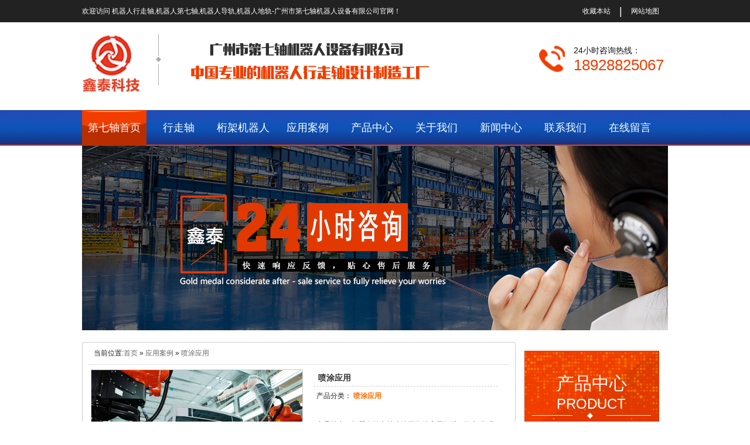

--- FILE ---
content_type: text/html; Charset=gb2312
request_url: http://www.dqzrobot.com/content/?492.html
body_size: 7424
content:
<!DOCTYPE HTML PUBLIC "-//W3C//DTD HTML 4.01 Transitional//EN"
        "http://www.w3.org/TR/html4/loose.dtd">
<html>

	<head>
		<meta http-equiv="Content-Type" content="text/html; charset=gb2312" />
		<meta http-equiv="X-UA-Compatible" content="IE=edge,chrome=1" />
                <title>喷涂应用-喷涂应用</title>
                <meta name="Keywords" content="机器人行走轴,机器人第七轴,机器人地轨,桁架机械手,桁架式机器人,广州第七轴,机器人第七轴轨道,十字型桁架机械手,机器人第七轴地轨，重型工业运动设备,牛头式桁架机械手,龙门式桁架机械手,广州市第七轴机器人设备有限公司" >
                <meta name="Description" content="机器人第七轴喷涂工作站应用领域：汽车 数码3C、陶瓷和家具加工等行业产品描述：喷涂精确，正常运行时间长、漆料耗用省、工作节拍短,可24小时不间断工作,可靠性高喷涂速度快，喷涂均匀，依工件变化自动调整喷">
		<link href="/Templates/XD/css/css.css" rel="stylesheet" />
    	<link href="/Templates/XD/css/common.css" rel="stylesheet" />
	</head>

	<body>
		<!--头部开始-->
		<div class="topbg w100 center">
	<div class="w1000px center">
		<div class="fl biaoyu">
            欢迎访问
		机器人行走轴,机器人第七轴,机器人导轨,机器人地轨-<a href="/" class="cfff">广州市第七轴机器人设备有限公司</a>官网！
		</div>
        <ul class="fr mintitle">
            <li>
                <a href="javascript:void(0);" onclick="AddFavorite('广州市第七轴机器人设备有限公司', '')" rel="nofollow">收藏本站</a>
            </li>
            <li style="height:38px;"><span style="font-size:18px;color:#fff;">|</span></li>
            <li>
                <a href="/list/?288_1.html" rel="nofollow">网站地图</a>
            </li>
        </ul>
		<div class="clear"></div>
	</div>
</div>

<div class="lgbg w100 center">
	<div class="w1000px center clearfix">
		<div class="logo   fl">
			<img src="/upLoad/slide/month_1708/201708171709356837.png"style="margin:20px auto;" />
		</div>
        <div class="xian   fl"><img src="/Templates/XD/images/j1.png" style="margin:20px 25px;"/></div>
        <div class="logo2   fl">
        
            <img src="/upLoad/weixin/201707201604026810.png" style="margin-top:10px;"/>
        
            
        </div>

        <div style="margin-top:30px;margin-left: 60px;float:left;">
        
        </div>

		<div class="dhbf  fr clearfix">
			<div class="dh fl">
				<img src="/Templates/XD/images/dh1.png" />
			</div>
			<div class="juklu fl">
				<div class="rex">24小时咨询热线：</div>
				<div class="dhsz">18928825067</div>
			</div>
		</div>
		
	</div>
</div>

<div class="w100 center dhbg">
	<ul class="dao center clearfix">
		
		
		<li>
			<span><a href="/">第七轴首页</a></span>
		</li>
		
		
		
		<li>
			<span><a href="/list/?217_1.html">行走轴</a></span>
		</li>
		
		
		
		<li>
			<span><a href="/list/?218_1.html">桁架机器人</a></span>
		</li>
		
		
		
		<li>
			<span><a href="/list/?271_1.html">应用案例</a></span>
		</li>
		
		
		
		<li>
			<span><a href="/list/?125_1.html">产品中心</a></span>
		</li>
		
		
		
		<li>
			<span><a href="/about/?248.html">关于我们</a></span>
		</li>
		
		
		
		<li>
			<span><a href="/list/?129_1.html">新闻中心</a></span>
		</li>
		
		
		
		<li>
			<span><a href="/about/?131.html">联系我们</a></span>
		</li>
		
		
		
		<li>
			<span><a href="/gbook/">在线留言</a></span>
		</li>
		
		
		
		
		
		
		
		
		
		
		
		
		
		
		
		
		
		
		
		
		
		
		
		
		
		
		
		
		
		
		
		
		
		
		
		
		
		
		
		
	</ul>
</div>
<script>
    function AddFavorite(sURL, sTitle) {
        try {
            window.external.addFavorite(sURL, sTitle);
        }
        catch (e) {
            try {
                window.sidebar.addPanel(sTitle, sURL, "");
            }
            catch (e) {
                alert("无法添加, 使用 Ctrl+D进行添加");
            }
        }
    }
</script>
<script type="text/javascript" src="/Templates/XD/js/jquery.min.js" ></script>
<script>
    $(document).ready(function () {
        $(".dhbg .dao").find("li").click(function () {
            var aaa = $(this).find('a').attr('href');
            var index = aaa.lastIndexOf("?");
            aaa = aaa.substring(index + 1, aaa.length);
            //添加key-value 数据到 sessionStorage
            sessionStorage.setItem("demokey", aaa);
        });
    });
</script>
<script type="text/javascript">
    $(document).ready(function () {
        //通过key来获取value
        $(".dhbg .dao").find("li").eq(0).addClass('cur');
        var aaa = sessionStorage.getItem("demokey");

        var urlstatus = false;
        $(".dhbg .dao").find("li").each(function () {

            var aa = $(this).find('a').attr('href');
            var index = aa.lastIndexOf("?");
            aa = aa.substring(index + 1, aa.length);

            if ((aaa).indexOf(aa) > -1 && $(this).children('a').attr('href') != '') {
                $(this).addClass('cur');
              
                urlstatus = true;
            } else {
                $(this).removeClass('cur');
            }
        });
        if (!urlstatus) {
            $(".dhbg .dao").find("li").eq(0).addClass('cur');
           
        }
        ////清空所有的key-value数据。
        //sessionStorage.clear();
    });
</script>
<script>
var _hmt = _hmt || [];
(function() {
  var hm = document.createElement("script");
  hm.src = "https://hm.baidu.com/hm.js?5bc86bd8cad6fb8140481e4e10b88b97";
  var s = document.getElementsByTagName("script")[0]; 
  s.parentNode.insertBefore(hm, s);
})();
</script>

		<div class="max-1000 center">
            <div class="topadcs">
                
                <img src="/upLoad/weixin/202311211547114897.jpg" style="width: 1000px;" />
                
            </div>
		</div>
		<div class="h20px"></div>
		<div class="center max-1000">
			<div class="fl w713px">
				<div class="neileft">
					<div class="sy">
						<span class="colm">
    当前位置:<a href="/index.asp" >首页</a>
    <a href="[position:link]" ></a>&raquo; <a href="/list/?271_1.html">应用案例</a>
    <a ></a>&raquo; <a href="/list/?273_1.html">喷涂应用</a>
    <a ></a>

</span>
					</div>
					<div class="h8px"></div>
					<div>
						<div class="fl proww">
							<img src="/upLoad/product/month_1708/201708071320106620.jpg" alt="喷涂应用" title="喷涂应用" class="proimg"/>
						</div>
						<div class="fr protex">
							<div class="propar">
								<h4 class="corange">喷涂应用</h4>
								<div class="cpt pd_columns">
									产品分类： <span>喷涂应用</span>
								</div>
								<div class="cps pd_short">
									<br/>产品特点：机器人第七轴喷涂工作站应用领域：汽车 数码3C、陶瓷和家具加工等行业产品描述：喷涂精确，正常运行时间长、漆料耗用省、工作节拍短,可24小时不间断工作,可靠性高喷涂速度快，喷涂均匀，依工件变化自动调整喷...
								</div>
								<div class="h-10"></div>
								<div class="pd_hotline">
									<span class="spanPhone">咨询热线：</span><span class="font_hotline">18928825067</span>
								</div>
								<div class="h-10"></div>
								<span class="fb" style="display: block;margin-left: 0px;">
								<a href="/gbook/" >
									立即咨询
								</a>
								</span>
							</div>
						</div>
						<div class="clear"></div>

						<div class="fenlei">
							<div class="tit">
								<a><span>产品详情</span></a>
								<div class="clear">
								</div>
							</div>
						</div>
						<div class="proinfo" style="width: 98%;margin: 0 auto;">
							<div class="h-20"></div>
							<p>机器人第七轴喷涂工作站</p><p>应用领域：汽车 数码3C、陶瓷和家具加工等行业</p><p>产品描述：</p><p>喷涂精确，正常运行时间长、漆料耗用省、工作节拍短,可24小时不间断工作,可靠性高</p><p>喷涂速度快，喷涂均匀，依工件变化自动调整喷枪高低、前后、角度位置,喷涂大小控制灵活，360度全方位无死角喷涂。通过第七轴设备喷涂机器人可以同时喷涂2--5种不同的产品，一台抵多台。速度没停，提高了效率，减少涂料浪费。</p><p style="text-align: center;"><img src="/upLoad/product/month_1708/201708071320106620.jpg"/></p><p><br/></p><p style="text-align: center;"><img src="/upLoad/product/month_1708/201708071320146678.jpg"/></p><script src="/inc/AspCms_VisitsAdd.asp?id=492"></script>
							<div class="clear"></div>
						</div>
<hr style="height:1px;width:800px;border:none;border-top:1px dashed #878787;">
<p style="text-align:center;padding:3px 0"><span style="padding-right:80px;">上一篇:没有了!</span>      下一篇:没有了!</p>
					</div>

				</div>
				<div class="h-10"></div>
				<div class="neileft">
					<style>
.clistbox 
{
	width: 100%;
	text-align:left;
	margin-bottom:10px;
	margin-top:5px;
}
    .clistbox .line1 {
        border-bottom: 1px dashed #999999;
        text-align: left;
        padding: 5px 10px;
    }
.clistbox .line1 span
{float:right;
}
    .clistbox .line2 {
        padding: 5px 10px;
       
    }

    .commentsall
    {
        border:1px solid #ccc;
        min-height:100px;
        width:99%;

    }
    textarea {
        border: 1px solid gray;
    }
    input {
        border: 1px solid gray;
    }
    .jishu
    {
        font-size:14px;
        font-weight:bold;
        text-align:left;
        line-height:30px;
        margin-left:5px;
        color:#000;
    }
    .pages
    {
        margin:10px 0px;
    }
     .pages span, .pages a {
        padding: 3px 3px;
        margin-right: 10px;
        border: solid 1px #dadada;
    }
</style>

<div style="height:20px;"></div>
<table width="100%" border="0" cellspacing="0" cellpadding="0">
    <td align="center" >  
        <div class="commentsall center">
            
            <div class="jishu">【我要评论详情】</div>
           
            <div id="commentlist">评论加载中...</div>
           
        </div>   
   
	<script language="javascript" src="/plug/comment/comment.asp?id=492"></script>

    
    <form method="post"  action="/plug/comment/addComment.asp?action=add">
    <input type="hidden" name="contentID" value="492" /> 
        <div style="height:10px;"></div>
        <div class="commentsall center">
            <div style="height:10px;"></div>
            <div class="jishu">我要评论:</div>
            <table border="0" cellpadding="2" width="90%" cellspacing="0" align="center">
                <tr>
                    <td align="center" style="height:80px;width:55px;">内容：</td>
                    <td align="left"><textarea name="CommentContent" cols="" rows="" style="height:80px;width:100%;"></textarea></td>
                </tr>
               
                <tr>
                    <td align="center" style="height:50px;width:55px;">评论者：</td>
                    <td align="left">
                        <input type="text" name="Commentator" style="WIDTH: 80px; height:18px;" size=12 maxlength="50" value="匿名网友" />
                        验证码：<input type="text" name="code" style="WIDTH: 60px; height:18px;" size=12 maxlength="4" />
                        <a onclick="SeedImg.src='/inc/checkcode.asp'"><img src="/inc/checkcode.asp" id="SeedImg" align="absmiddle" style="cursor:pointer;" border="0" /></a>
                    </td>
                </tr>
               
                <tr>
                    <td height="10">
                        &nbsp;&nbsp;
                    </td>
                    <td height="28" align="left"><input type="submit" name="Submit" value=" 发表 " style="height:22px;" color:#0099ff /></td>
                </tr>
                
            </table>
            <div style="height:10px;"></div>
        </div>
      </form> 
    </td>
  </tr>
</table>

				</div>
				
				<div class="h-10"></div>
				<div class="neileft">
	<div class="sy neifont">推荐产品</div>
	<div>
		<ul class="rexiao">
			 
            
			<li>
				<div class="zzsc">
					<a href="/content/?601.html" target="_blank"><img src="/upLoad/product/month_1811/201811281033045771.png"></a>

				</div>
                <div class="text">
                    <div class="imgtext">三轴桁架机械手</div>
                </div>
				<div class="shangt">
					<div class="fl ljxq">
						<a href="/content/?601.html">了解详情</a>
					</div>
					<div class="fl ljzx">
						<a href="/gbook/">立即咨询</a>
					</div>
					<div class="clear"></div>
				</div>
			</li>
            
			  
            
			<li>
				<div class="zzsc">
					<a href="/content/?598.html" target="_blank"><img src="/upLoad/product/month_1811/201811281025138634.png"></a>

				</div>
                <div class="text">
                    <div class="imgtext">华数JR6210机器人行走轴</div>
                </div>
				<div class="shangt">
					<div class="fl ljxq">
						<a href="/content/?598.html">了解详情</a>
					</div>
					<div class="fl ljzx">
						<a href="/gbook/">立即咨询</a>
					</div>
					<div class="clear"></div>
				</div>
			</li>
            
			  
            
			<li>
				<div class="zzsc">
					<a href="/content/?597.html" target="_blank"><img src="/upLoad/product/month_1811/20181128102409982.png"></a>

				</div>
                <div class="text">
                    <div class="imgtext">华数JR630机器人18米倒挂式上...</div>
                </div>
				<div class="shangt">
					<div class="fl ljxq">
						<a href="/content/?597.html">了解详情</a>
					</div>
					<div class="fl ljzx">
						<a href="/gbook/">立即咨询</a>
					</div>
					<div class="clear"></div>
				</div>
			</li>
            
			  
            
			<li>
				<div class="zzsc">
					<a href="/content/?594.html" target="_blank"><img src="/upLoad/product/month_1811/201811281019422220.png"></a>

				</div>
                <div class="text">
                    <div class="imgtext">发那科M900iB</div>
                </div>
				<div class="shangt">
					<div class="fl ljxq">
						<a href="/content/?594.html">了解详情</a>
					</div>
					<div class="fl ljzx">
						<a href="/gbook/">立即咨询</a>
					</div>
					<div class="clear"></div>
				</div>
			</li>
            
			  
            
			<li>
				<div class="zzsc">
					<a href="/content/?590.html" target="_blank"><img src="/upLoad/product/month_1811/201811281013151867.png"></a>

				</div>
                <div class="text">
                    <div class="imgtext">安川机器人15米喷涂地面侧挂第七轴</div>
                </div>
				<div class="shangt">
					<div class="fl ljxq">
						<a href="/content/?590.html">了解详情</a>
					</div>
					<div class="fl ljzx">
						<a href="/gbook/">立即咨询</a>
					</div>
					<div class="clear"></div>
				</div>
			</li>
            
			  
            
			<li>
				<div class="zzsc">
					<a href="/content/?588.html" target="_blank"><img src="/upLoad/product/month_1811/201811281010414064.png"></a>

				</div>
                <div class="text">
                    <div class="imgtext">KUKA-KR20倒挂式桁架第七轴</div>
                </div>
				<div class="shangt">
					<div class="fl ljxq">
						<a href="/content/?588.html">了解详情</a>
					</div>
					<div class="fl ljzx">
						<a href="/gbook/">立即咨询</a>
					</div>
					<div class="clear"></div>
				</div>
			</li>
            
			 
		</ul>
		<div class="clear"></div>
	</div>
</div>

			</div>
			<div class="fr" id="slide">
				<div class="fl leftm">
    <div class="lm1 dflex juzhong">
        <div><span style="font-size:30px;">产品中心</span><br />PRODUCT</div>
    </div>
    <div class="lm2">
        <ul class="lv1">
            
            <li>机器人行走轴</li>
            
            <dl class="lv2">
                <dt><span><img src="/Templates/XD/images/dd.png" style="margin:0 20px;" /></span><a href="/list/?261_1.html">地面行走轴</a></dt>
            </dl>
            
            <dl class="lv2">
                <dt><span><img src="/Templates/XD/images/dd.png" style="margin:0 20px;" /></span><a href="/list/?263_1.html">侧挂行走轴</a></dt>
            </dl>
            
            <dl class="lv2">
                <dt><span><img src="/Templates/XD/images/dd.png" style="margin:0 20px;" /></span><a href="/list/?262_1.html">底挂行走轴</a></dt>
            </dl>
            
            <dl class="lv2">
                <dt><span><img src="/Templates/XD/images/dd.png" style="margin:0 20px;" /></span><a href="/list/?260_1.html">高架行走轴</a></dt>
            </dl>
            
            
            <li>桁架机械手</li>
            
            <dl class="lv2">
                <dt><span><img src="/Templates/XD/images/dd.png" style="margin:0 20px;" /></span><a href="/list/?266_1.html">单机桁架机械手</a></dt>
            </dl>
            
            <dl class="lv2">
                <dt><span><img src="/Templates/XD/images/dd.png" style="margin:0 20px;" /></span><a href="/list/?264_1.html">双联桁架机械手</a></dt>
            </dl>
            
            <dl class="lv2">
                <dt><span><img src="/Templates/XD/images/dd.png" style="margin:0 20px;" /></span><a href="/list/?265_1.html">多联桁架机械手自动线</a></dt>
            </dl>
            
            
        </ul>
    </div>
    <div class="lm3"><img src="/Templates/XD/images/lying.png" /></div>
</div>
<script>
    $('.lv1 .lv2').mouseover(function () {
        $(this).find("dt").addClass("co");
        $(this).siblings().find("dt").removeClass("co");

    })
</script>
				<div class="clear"></div>
				<div class="h-10"></div>
				<div class="leftus">
	<div class="h-15"></div>
	<div class="cptmi1">联系我们</div>
	<div class="h-5"></div>
	<div class="cptmi2">CONTACT US</div>
</div>
<div class="lianxwom">
	<div class="mindao_lianxiwom">
		<ul class="left_lixianwom" style="padding-bottom: 5px;">
			<li class="zuih">手&#160;&#160;机：18928825067</li>
			<li class="zuih">电&#160;&#160;话：020-83150912</li>
			<li class="zuih">邮&#160;&#160;箱：1425748458@qq.com</li>
			<li class="zuih">传&#160;&#160;真：18928825067</li>
			<li class="zuih" style="display:flex;"><div style="">地&#160;&#160;址：</div><div style="width: 160px;line-height: 20px;">广州市南沙区环岛西路大涌路62号鑫泰智能产业园</div></li>
		</ul>
	</div>
</div>
<div class="leftbottom"></div>
			</div>
			<div class="clear"></div>
		</div>
		<div class="h-10"></div>

		<script type="text/javascript" src="/inc/AspCms_Statistics.asp"></script><div class="w100 center dhbg">
    <ul class="dao center">
        
        
            <li>
                <span><a href="/">第七轴首页</a></span>
            </li>
        
        
        
            <li>
                <span><a href="/list/?217_1.html">行走轴</a></span>
            </li>
        
        
        
            <li>
                <span><a href="/list/?218_1.html">桁架机器人</a></span>
            </li>
        
        
        
            <li>
                <span><a href="/list/?271_1.html">应用案例</a></span>
            </li>
        
        
        
            <li>
                <span><a href="/list/?125_1.html">产品中心</a></span>
            </li>
        
        
        
            <li>
                <span><a href="/about/?248.html">关于我们</a></span>
            </li>
        
        
        
            <li>
                <span><a href="/list/?129_1.html">新闻中心</a></span>
            </li>
        
        
        
            <li>
                <span><a href="/about/?131.html">联系我们</a></span>
            </li>
        
        
        
            <li>
                <span><a href="/gbook/">在线留言</a></span>
            </li>
        
        
        
        
        
        
        
        
        
        
        
        
        
        
        
        
        
        
        
        
        
        
        
        
        
        
        
        
        
        
        
        
        
        
        
        
        
        
        
        
    </ul>
</div>


<div class="last w100 center">
    <div class="w1000px center clearfix">
        <div class="dblg  fl">
            <img src="/Templates/XD/images/logo1.png" style="margin-top:75px;margin-left:20px;" />
        </div>
        <div class="ysjh  fl">
            <div style="margin-top:55px;margin-left:30px;">
                <div class="yangshi1">广州市第七轴机器人设备有限公司 版权所有</div>
                
                <div class="clearfix">
                    <div class="yangshi2 fl">联系人：18928825067</div>
                    <div class="yangshi2 fl">移动电话：18928825067</div>
                </div>
                <div class="clearfix">
                    <div class="yangshi2 fl">传真：18928825067</div>
                    <div class="yangshi2 fl">固话：020-83150912</div>
                </div>
                <div class="clearfix">
                    <div class="yangshi2 fl">邮箱：1425748458@qq.com</div>
                    
                    <div class="yangshi2 fl">QQ：1425748458</div>
                    
                </div>
                <div class="yangshi2">地址：广州市南沙区环岛西路大涌路62号鑫泰智能产业园 </div>
                <div class="yangshi2" >备案号：<a href="https://beian.miit.gov.cn/" style="color:#fff;">粤ICP备2021102737号 </a></div>
                <div class="yangshi2">主产品：<a href="http://www.dqzrobot.com/">机器人行走轴</a>,<a href="http://www.dqzrobot.com/">机器人第七轴</a>,<a href="http://www.dqzrobot.com/">机器人导轨</a>,<a href="http://www.dqzrobot.com/">机器人地轨</a></div>
            </div>
        </div>
        <div class="yqlj  fl">
            <div class="lxf" style="margin-top:55px;">

                <div class="ll  clearfix">
                    
                    <div class="ff fl">

                    </div>
                    
                </div>
<script language="javascript" type="text/javascript" src="//js.users.51.la/19271905.js"></script>
<noscript><a href="//www.51.la/?19271905" target="_blank"><img alt="我要啦免费统计" src="//img.users.51.la/19271905.asp" style="border:none" /></a></noscript>

<script type="text/javascript">var cnzz_protocol = (("https:" == document.location.protocol) ? " https://" : " http://");document.write(unescape("%3Cspan id='cnzz_stat_icon_1263793008'%3E%3C/span%3E%3Cscript src='" + cnzz_protocol + "s19.cnzz.com/z_stat.php%3Fid%3D1263793008%26show%3Dpic' type='text/javascript'%3E%3C/script%3E"));</script>
            </div>
        </div>
        <div class="clearfix ewy fl">
            <div class="rwm clearfix fr"style="margin-top:55px;">
                
                <img src="/upLoad/weixin/202109241704152934.jpg" style="margin:7.5px;"/><p>扫一扫，加我吧</p>
                
            </div>
        </div>
        
    </div>

</div>
<script src="/Templates/XD/js/jquery-1.10.2.min.js"></script>




	</body>

</html>

--- FILE ---
content_type: text/html; Charset=gb2312
request_url: http://www.dqzrobot.com/plug/comment/comment.asp?id=492
body_size: 580
content:

function z(obj){return document.getElementById(obj);}
var xmlHttp;
function cxhr()
{
	if (window.ActiveXObject)
	{
		xmlHttp=new ActiveXObject("Microsoft.XMLHTTP");		
	}
	else if (window.XMLHttpRequest)
	{
		xmlHttp=new XMLHttpRequest();		
	}	
    
}
function pager(id,page)
{
	z("commentlist").innerHTML="Loading..."
	cxhr();
	var url="/plug/comment/commentList.asp?id="+id+"&page="+page
	xmlHttp.open("POST",url,true);
	xmlHttp.onreadystatechange=hsc;
	xmlHttp.setRequestHeader("Content-Type","application/x-www-form-urlencoded;");
	xmlHttp.send(null);
}

function hsc()
{

	if(xmlHttp.readyState==4)
	{	
		if (xmlHttp.status==200)
		{
        
			z("commentlist").innerHTML=xmlHttp.responseText;
		}
	}
}

pager(492,1)

--- FILE ---
content_type: text/html;charset=gbk; Charset=gb2312
request_url: http://www.dqzrobot.com/plug/comment/commentList.asp?id=492&page=1
body_size: 140
content:
还没有评论！

--- FILE ---
content_type: text/css
request_url: http://www.dqzrobot.com/Templates/XD/css/css.css
body_size: 15834
content:
.lay{width:1000px;margin:auto auto;}
.w85{width:85%;margin:auto auto;}
.wall{width:100%;overflow:hidden;}
.h90{height:90px;}
.h70{height:70px;}
.h45{height:45px;}
.hidden{display:none;}
.dflex{display:-webkit-flex;display:-ms-flexbox;display:-moz-flexbox;display:flex;}
.flexwrap{-webkit-flex-wrap:wrap;-moz-flex-wrap:wrap;-ms-flex-wrap:wrap;flex-wrap:wrap;}
.juzhong{justify-content:center;align-items:center;}
.hand{cursor:pointer;}
.tac{text-align:center;}
.cfff{color:#fff !important;}
.pore{position:relative;}


/* 网站地图 */
.siteMap{width: 100%;height: 100%;overflow: hidden;}
.siteMap .mapItem{padding: 10px;border-bottom: 1px solid #ccc;min-height: 80px;}
.siteMap .mapItem .menuFst{color: #000;font-size: 24px;height: 30px;line-height: 30px;margin-left: 15px;}
.siteMap .mapItem .menuFst a{color: #000;}
.siteMap .mapItem .menuSec{color: #787878;font-size: 18px;line-height: 20px;flex-wrap: wrap;}
.siteMap .mapItem .menuSec .msItem{height: 20px;margin: 10px;}
/* .siteMap .mapItem .menuSec .msItem a{color: #787878;} */





/*产品展示*/
.proc{height:836px;background:url("../images/cpbg.png") center 0 no-repeat;border-top:1px solid #000;}
 .leftm{width:228px;height:695px;border:1px solid #e23900;background:#efefef; margin-top:15px;}
 .leftm .lm1{overflow: hidden;width:228px;height:139px;background:url("../images/ch.png") center 0 no-repeat;color:#fff;font-size:24px;}
 .leftm .lm2{width:228px;height:422px;margin-top:3px;max-height:422px;overflow-y:scroll;-ms-overflow-style:none; overflow-x: hidden;}
 .leftm .lm2::-webkit-scrollbar{display:none;}
 .leftm .lm3{width:228px;height:132px;background:url("../images/chil.png") center 0 no-repeat;position:relative;}
 .leftm .lm3 img{position:absolute;left:-6px;bottom:-36px;width:243px;height:36px;}
 .leftm .lm2 .lv1 li{width:228px;height:60px;background:url("../images/l1bg.png") center 0 no-repeat;background-size:100% 100%;line-height:40px;text-align:center;color:#fff;font-size:16px;cursor:pointer;}
 .leftm .lm2 .lv1 .lv2 dt{width:228px;height:45px;line-height:45px;font-size:14px;color:#303030;margin-left:20px;cursor:pointer;}
.proc .rm{width:740px;height:695px;margin-left:30px;margin-top:15px;}
.proc .rm .r1{height:39px;background:url("../images/rmbg.png") center 0 no-repeat;background-size:100% 100%;line-height:39px;font-size:14px;color:#fff;}
.proc .rm .r2{height:500px;}
.proc .rm .r2 .cpli{width:210px;height:220px;border:1px solid #ccc;margin:25px 17px 0;position:relative;}
.proc .rm .r2 .cpli img{width:210px;height:220px;}
.proc .rm .r2 .cpli .cpt{position:absolute;left:0px;bottom:0px;background:url("../images/cptbg.png") center 0 no-repeat;width:210px;height:32px;background-size:100% 100%;line-height:32px;text-align:center;font-size:16px;color:#fff;}
.proc .rm .r3{height:134px;background:url("../images/dhbg.png") center 0 no-repeat;background-size:100% 100%;margin-top:20px;overflow:hidden;}
.proc .rm .r3 .d1{width:140px;height:70px;margin:10px 0 0 485px;color:#fff;font-size:14px;}
.co{color:#f13d00 !important;}
.proc .rm .r3 .d2{width:120px;height:35px;margin:0px 0 0 485px;font-size:14px;line-height:35px;text-align:center;}
.proc .rm .r3 .d2 a{color:#fff;}

/*设备对比*/
.sbdb{height:793px;background:url("../images/dbbg.png") center 0 no-repeat;}
.sbdb .s1{height:135px;margin-top:75px;background:url("../images/dtbg.png") center 0 no-repeat;}
.sbdb .s2{height:60px;margin-top:40px;}
.sbdb .s2 .sli{width:188px;height:58px;border:1px solid #929292;color:#929292;margin:0 60px;text-align:center;font-size:14px;line-height:30px;cursor:pointer;position:relative;}
.sbdb .s2 .sli img{position:absolute;width:30px;height:18px;left:80px;bottom:-20px;display:none;}
.sbdb .s2 .sli .sf{width:188px;font-size:16px;color:#303030;}
.cob{color:#f13d00 !important;border-color:#f13d00 !important;}
.sbdb .s3{height:400px;width:1000px;position:relative;margin-top:40px;}
.sbdb .s3 .ppm{height:400px;width:464px;}
.sbdb .s3 .ppm img{height:271px;width:462px;border:1px solid #f13d00;}
.sbdb .s3 .ppm .p1{height:60px;font-size:16px;color:#e23900;line-height:60px;margin-left: 240px;text-align: center;width: 480px;}
.sbdb .s3 .ppm .p1 img{height:13px;width:12px;border:none;margin:0 8px;}
.sbdb .s3 .ppm .p2{font-size:14px;line-height:30px;margin-left:240px;width:480px;}
.sbdb .s3 .pkk{position:absolute;width:177px;height:182px;top:50px;left:410px;background:url("../images/PK.png") center 0 no-repeat;}

/*应用领域*/
.yyly{height:506px;background:url("../images/yybg.png") center 0 no-repeat;}
.yyly .rq{width:1005px;height:385px;margin-top:55px;}
.yyly .rq a{display:block;width:139px;height:190px;}
.yyly .y1{width:139px;height:190px;background:#ccc;cursor:pointer;margin-right: 5px;margin-bottom: 3px;}
.yyly .y1 img{width:139px;height:190px;}
.yyly .y2{width:424px;height:190px;background:#fff;margin-right: 5px;margin-bottom: 3px;}
.yyly .y2 .f1{height:50px;margin:30px 0 0 30px;line-height:50px;font-size:18px;color:#303030;}
.yyly .y2 .f2{height:80px;margin:0px 0 0 30px;line-height:30px;font-size:14px;color:#303030;}
.yyly .y3{width:568px;height:190px;background:url("../images/ybg.png") center 0 no-repeat;color:#fff;margin-right: 5px;margin-bottom: 3px;}
.yyly .y3 .d1{width:180px;height:50px;margin:135px 0 0 155px;line-height:25px;font-size:14px;}
.yyly .y3 .d2{width:85px;height:20px;margin:155px 0 0 0px;line-height:20px;cursor:pointer;}
.yyly .y3 .d2 a{color:#fff;}

/*6大优势*/
.ldys{height:1450px;background:url("../images/ddbg.png") center -132px no-repeat;}
.ldys .ybg{height:230px;background:url("../images/ysbg.png") center 50px no-repeat;}
.ldys .s1{height:320px;}
.ldys .s1 .pb{width:600px;height:320px;}
.ldys .s1 .pb img{width:600px;height:320px;}
.ldys .s1 .tb{width:400px;height:320px;}
.ldys .s1 .tb .t1{width:400px;height:100px;background:url("../images/s01.png") center 0px no-repeat;background-size:100% 100%;line-height:90px;font-size:30px;color:#000;}
.ldys .s1 .tb .t2{width:340px;height:220px;margin-left:60px;}
.tli{font-size:14px;color:#303030;line-height:30px;}
.ldys .s2{height:425px;}
.ldys .s2 .fg{width:400px;height:425px;}
.ldys .s2 .fg .fu{height:200px;}
.ldys .s2 .fg .fu .ft{width:400px;height:100px;background:url("../images/s02.png") center 0px no-repeat;background-size:100% 100%;line-height:90px;font-size:30px;color:#000;}
 .fd{width:330px;margin-left:70px;}
.ldys .s2 .fg .fdu{height:225px;}
.ldys .s2 .fg .fdu .ft{width:400px;height:100px;background:url("../images/s03.png") center 0px no-repeat;background-size:100% 100%;line-height:90px;font-size:30px;color:#000;}
.ldys .s2 .gf{width:460px;height:425px;}
.ldys .s2 .gf img{width:460px;height:425px;}
.ldys .s3{height:490px;}
.ldys .s3 .fg{width:400px;height:425px;}
.ldys .s3 .fg .fu{height:200px;margin-top:60px;}
.ldys .s3 .fg .fu .ft{width:400px;height:100px;background:url("../images/s04.png") center 0px no-repeat;background-size:100% 100%;line-height:90px;font-size:30px;color:#000;}
.ldys .s3 .fg .fdu{height:225px;}
.ldys .s3 .fg .fdu .ft{width:400px;height:100px;background:url("../images/s05.png") center 0px no-repeat;background-size:100% 100%;line-height:90px;font-size:30px;color:#000;}
.ldys .s3 .gf{width:460px;height:425px;}
.ldys .s3 .gf img{width:560px;height:425px;}

/*电话2*/
.dh2{height:351px;background:url("../images/dh2bg.png") center 0px no-repeat;}
.dh2 .d1{width:500px;height:90px;margin:110px 0 0 20px;font-size:20px;color:#fff;line-height:45px;text-align:right;}
.dh2 .d1 img{width:480px;height:66px;}
.dh2 .d2{width:230px;height:100px;margin:120px 0 0 140px;}
.dh2 .d2 .r1{height:60px;line-height:30px;font-size:16px;color:#fff;}
.dh2 .d2 .r1 img{width:54px;height:47px;}
.dh2 .d2 .r2{height:30px;width:130px;margin-left:50px;text-align:center;line-height:20px;}
.dh2 .d2 .r2 a{color:#fff;}

/*一体服务*/
.ytfw{height:660px;overflow:visible;}
.ytfw .liti{height:726px;top:-66px;position:absolute;left:15%;background:url("../images/ltbg.png") center 0px no-repeat;background-size:100% 100%;width:70%;}
.ytfw .liti .lbt{height:95px;width:678px;margin:45px auto 55px;background:url("../images/ytbt.png") center 0px no-repeat;}
.ytfw .liti .lfw{height:468px;width:94%;margin:0 auto;}
.ytfw .liti .lfw .wli{width:30%;height:486px;border:1px solid #ccc;flex-grow:1;margin:0 1.5%;}
.ytfw .liti .lfw .wli .wp{width:100%;height:249px;}
.ytfw .liti .lfw .wli .wp img{width:100%;height:249px;}
.ytfw .liti .lfw .wli .wt{width:100%;height:237px;color:#303030;}
.ytfw .liti .lfw .wli .wt .t1{height:50px;line-height:50px;text-align:center;font-size:16px;}
.ytfw .liti .lfw .wli .wt .duanxian{height:2px;margin:0 auto;background:#303030;width:55px;}
.ytfw .liti .lfw .wli .wt .t2{width:90%;height:120px;margin:20px auto 0;line-height:30px;font-size:13px;}
.ytfw .liti .lfw .wli .wt .t3{width:100px;height:33px;border:1px solid #ccc;border-radius:5px;line-height:33px;text-align:center;margin:0 auto;}
.ytfw .liti .lfw .wli .wt .t3 a{color:#303030;}
.wh{color:#fff !important;background:#e23900 !important;}
.cjs{background:#fff !important;}

/*定制流程*/
.dzlc{height:333px;background:url("../images/lcbg.png") center 0px no-repeat;}
.dzlc .l1{margin-left:-120px;width:349px;height:333px;background:url("../images/robot.png") center 0px no-repeat;overflow: hidden;}
.dzlc .l1 .e1{width:98px;height:98px;border:1px solid #303030;font-size:33px;color:#303030;margin:45px auto 0;text-align:center;line-height:49px;}
.dzlc .l1 .e2{width:120px;height:80px;margin:25px auto 0px;font-size:14px;color:#303030;line-height:25px;text-align:center;}
.dzlc .l1 .e2 .ed{color:#e23900;font-size:16px;}
.dzlc .l1 .e3{width:120px;height:30px;margin:5px auto;font-size:14px;line-height:30px;text-align:center;}
.dzlc .l1 .e3 a{color:#fff;}
.dzlc .l2{width:750px;height:165px;margin:90px 0 0 0px;}
.dzlc .l2 .cli{width:109px;height:165px;margin-left:40px;}
.dzlc .l2 .cli img{width:109px;height:109px;}
.dzlc .l2 .cli .ct{width:109px;height:55px;line-height:55px;text-align:center;color:#fff;font-size:14px;}

/*视频中心*/
.spyy{height:800px;background:url("../images/vdbg.png") center -195px no-repeat;z-index:999;overflow:visible;}
.spyy .sdd{height:800px;width:1000px;margin:auto auto;position:relative;overflow:visible;}
.spyy .s1{width:824px;height:679px;background:url("../images/monitor.png") center 0px no-repeat;position:absolute;top:-30px;left:88px;z-index:999;}
.spyy .s1 .spc{width:761px;height:438px;margin:30px auto 0;background:url("../images/vbg.png") center 0px no-repeat;}
.spyy .sdd .s2{width:722px;height:80px;background:url("../images/span.png") center 25px no-repeat;position:absolute;
    top:650px;left:139px;z-index: 99999;}
.spyy .sdd .s2 .sali{width:175px;height:80px;flex-grow:1;}
.spyy .sdd .s2 .sali .yq{width:30px;height:30px;border-radius:15px;font-size:16px;color:#fff;line-height:30px;
    text-align:center;background:#e23900;margin: 20px 0 0 80px;behavior: url("../images/PIE.htc");}
.yqho{background:#adadad !important;}
.spyy .sdd .s3{height:32px;position:absolute;top:730px;left:370px;}
.spyy .sdd .s3 .san{height:32px;width:120px;margin:0 5px;line-height:32px;text-align:center;cursor:pointer;}
.spyy .sdd .s3 .san a{color:#fff;}
.ab1{background: url("../images/a1b.png") center 0px no-repeat;}
.ab2{background: url("../images/a2b.png") center 0px no-repeat;}

/*留言*/
.zxly{height:297px;background: url("../images/lybg.png") center 0px no-repeat;overflow:visible;}
.zxly .s1{width:692px;height:468px;position:absolute;top:-145px;left:-355px;background: url("../images/862.png") center 0px no-repeat;}
.zxly .s2{width:470px;height:230px;position:absolute;top:60px;left:120px;}
.zxly .s2 .a1{height:82px;background: url("../images/hjk.png") center 0px no-repeat;}
.zxly .s2 .a2{height:26px;background: url("../images/jj1.png") center 0px no-repeat;margin-top:25px;}
.zxly .s2 .a3{height:42px;background: url("../images/jj2.png") center 0px no-repeat;margin-top:20px;}
.zxly .s2 .a3 .d1{width:148px;margin-left:128px;font-size:14px;color:#fff;line-height:60px;}
.zxly .s2 .a3 .d2{width:120px;font-size:14px;color:#fff;text-align:center;line-height:50px;}
.zxly .s2 .a3 .d2 a{color:#fff;}
.zxly .s3{width:370px;height:230px;position:absolute;top:60px;right:0px;}
 .pli{height:30px;justify-content:space-between;margin-bottom:20px;}
 .pli input{width:155px;height:30px;color:#e23900;padding-left:10px;}
:-moz-placeholder { /* Mozilla Firefox 4 to 18 */
    color: #e23900; opacity:1; 
}
::-moz-placeholder { /* Mozilla Firefox 19+ */
    color: #e23900;opacity:1;
}

input:-ms-input-placeholder{
    color: #e23900;opacity:1;
}
textarea:-ms-input-placeholder{
    color: #e23900;opacity:1;
}
input::-webkit-input-placeholder{
    color: #e23900;opacity:1;
}
textarea::-webkit-input-placeholder{
    color: #e23900;opacity:1;
}
 .pli textarea{width:255px;height:100px;color:#e23900;resize:none;padding-left:10px;}
 .pli .pan{width:65px;height:100px;}
 .pli .pan input{width:100%;height:30px;border-radius:3px;margin:10px auto;border:none;padding:0;line-height:30px;text-align:center;cursor:pointer;}
 .pli .pan .p1{background:#0f52b6;color:#fff;}
 .pli .pan .p2{background:#adadad;color:#e23900;}

/*见证*/
.khjz{height:950px;background: url("../images/Layer.png") center -130px no-repeat;}
.khjz .kh{height:400px;}
.khjz .kh .ktt{width:890px;height:36px;background: url("../images/rty.png") center 0px no-repeat;margin:60px auto 0;}
.khjz .kh .ktt .et{width:155px;line-height:32px;text-align:center;font-size:18px;color:#fff;}
.khjz .kh .kpt{width:900px;height:250px;margin:30px auto 0;}
.khjz .kh .kpt .hpic{width:900px;height:250px;margin:0px auto;position:relative;}
.khjz .kh .kpt .hpic ul{height: 250px;}
.khjz .kh .kpt .hpic ul li {float: left;text-align: center;position: relative;margin: 0 22px;}
.khjz .kh .kpt .hpic ul li a{width: 175px;height:196px;display:block;border:1px solid #adadad;padding:2px;}
.khjz .kh .kpt .hpic ul li img {width: 175px;height: 196px;cursor: pointer;}
.khjz .kh .kpt .hpic ul li .imgtt{width:175px;height:40px;line-height:40px;text-align:center;color:#303030;font-size:14px;margin-top:3px;}
.khjz .kh .kpt .hpic .th_l{cursor: pointer;width: 36px;height: 36px;position:absolute;left:-20px;top:90px;background:url("../images/zo1.png") center 0 no-repeat;}
.khjz .kh .kpt .hpic .th_l:hover{background:url("../images/zo2.png") center 0 no-repeat;}
.khjz .kh .kpt .hpic .th_r{cursor: pointer;width: 36px;height: 36px;position:absolute;right:-20px;top:90px;background:url("../images/yo1.png") center 0 no-repeat;}
.khjz .kh .kpt .hpic .th_r:hover{background:url("../images/yo2.png") center 0 no-repeat;}
.khjz .kh .kan{width:900px;height:32px;margin:10px auto 0;}
.khjz .kh .kan .kli{width:120px;height:32px;margin:0 5px;line-height:32px;text-align:center;}
.khjz .kh .kan .kli a{color:#fff;font-size:14px;}
.khjz .zj{height:410px;margin-top:40px;}
.khjz .zj .z1{width:500px;height:380px;background:url("../images/abubg.png") -18px 0 no-repeat;}
.khjz .zj .z1 img{width:498px;height:348px;margin:1px auto;}
.khjz .zj .ze2{width:420px;height:380px;padding:30px 40px 0 40px;}
.khjz .zj .ze2 .e1{height:49px;background:url("../images/abut.png") 0 0 no-repeat;}
.khjz .zj .ze2 .e2{height:195px;margin-top:15px;color:#303030;line-height:30px;}
.khjz .zj .ze2 .e3{width:120px;height:32px;background:url("../images/a1b.png") center 0 no-repeat;line-height:32px;text-align:center;margin-left:300px;margin-top:10px;}
.khjz .zj .ze2 .e3 a{color:#fff;}

/*荣誉新闻*/
.ryxw{height:800px;background:url("../images/xwbg.png") center 380px no-repeat;}
.ryxw .xjsb{height:280px;}
.ryxw .xjsb .xjt{height:38px;width:961px;background:url("../images/ssbg.png") center 0px no-repeat;}
.ryxw .xjsb .xjt .x1{width:155px;height:38px;line-height:30px;text-align:center;font-size:18px;color:#000;}
.ryxw .xjsb .xjt .x2{width:145px;height:38px;line-height:30px;text-align:center;font-size:18px;color:#000;}
.ryxw .xjsb .xjt .x3{margin-left:auto;cursor:pointer;line-height: 45px;}
.ryxw .xjsb .xjt .x3 a{color:#303030;}
.ryxw .xjsb .xjm{height:160px;width:968px;margin:30px auto 0;}
.ryxw .xjsb .xjm .hpic{width:968px;height:145px;margin:0px auto;position:relative;}
.ryxw .xjsb .xjm .hpic ul{height: 145px;}
.ryxw .xjsb .xjm .hpic ul li {float: left;text-align: center;position: relative;margin: 0 6px;}
.ryxw .xjsb .xjm .hpic ul li a{width: 224px;height:139px;display:block;border:1px solid #adadad;padding:2px;}
.ryxw .xjsb .xjm .hpic ul li img {width: 224px;height: 139px;cursor: pointer;}

.ryxw .xjsb .xjm .hpic .th_l{cursor: pointer;width: 17px;height: 41px;position:absolute;left:-20px;top:45px;background:url("../images/za1.png") center 0 no-repeat;}
.ryxw .xjsb .xjm .hpic .th_l:hover{background:url("../images/za2.png") center 0 no-repeat;}
.ryxw .xjsb .xjm .hpic .th_r{cursor: pointer;width: 17px;height: 41px;position:absolute;right:-20px;top:45px;background:url("../images/ya1.png") center 0 no-repeat;}
.ryxw .xjsb .xjm .hpic .th_r:hover{background:url("../images/ya2.png") center 0 no-repeat;}
.ryxw .ryzz{height:480px;}
.ryxw .ryzz .rzt{height:150px;background:url("../images/dfb.png") center 0 no-repeat;}
.ryxw .ryzz .rzm{height:230px;margin-top:50px;}
.ryxw .ryzz .rzm .hpic{width:1000px;height:230px;margin:0px auto;position:relative;}
.ryxw .ryzz .rzm .hpic ul{height: 230px;}
.ryxw .ryzz .rzm .hpic ul li {float: left;text-align: center;position: relative;margin: 0 12px;}
.ryxw .ryzz .rzm .hpic ul li a{width: 170px;height:210px;display:block;border:1px solid #adadad;padding:2px;}
.ryxw .ryzz .rzm .hpic ul li img {width: 170px;height: 210px;cursor: pointer;}
.ryxw .ryzz .rzm .hpic .th_l{cursor: pointer;width: 30px;height: 30px;position:absolute;left:-20px;top:90px;background:url("../images/zx1.png") center 0 no-repeat;}
.ryxw .ryzz .rzm .hpic .th_l:hover{background:url("../images/zx2.png") center 0 no-repeat;}
.ryxw .ryzz .rzm .hpic .th_r{cursor: pointer;width: 30px;height: 30px;position:absolute;right:-20px;top:90px;background:url("../images/yx1.png") center 0 no-repeat;}
.ryxw .ryzz .rzm .hpic .th_r:hover{background:url("../images/yx2.png") center 0 no-repeat;}

.ryxw .xw1{height:345px;}
.ryxw .xw1 .fwt{height:38px;background:url("../images/ssbg.png") center 0 no-repeat;background-size:100% 100%;text-align:center;}
.ryxw .xw1 .fwt .t1{height:38px;font-size:18px;color:#fff;line-height:30px;width:165px;}
.ryxw .xw1 .fwt .t2{height:38px;font-size:14px;color:#000;line-height:30px;width:150px;}
.ryxw .xw1 .fwt .t3{margin-left:auto;cursor:pointer;line-height: 45px;}
.ryxw .xw1 .fwt .t3 a{color:#303030;}
.ryxw .xw1 .fwm{height:270px;margin-top:25px;}
.ryxw .xw1 .fwm .mmp{width:434px;height:271px;}
.ryxw .xw1 .fwm .mmp img{width:434px;height:271px;}
.ryxw .xw1 .fwm .mmt{width:510px;margin-left:40px;height:271px;}
.ryxw .xw1 .fwm .mmt .tli{height:114px;margin-bottom:25px;}
.ryxw .xw1 .fwm .mmt .tli .tlp{width:185px;height:114px;}
.ryxw .xw1 .fwm .mmt .tli .tlp img{width:185px;height:114px;}
.ryxw .xw1 .fwm .mmt .tli .tlt{width:300px;height:114px;margin-left:20px;color:#303030;}
.ryxw .xw1 .fwm .mmt .tli .tlt .t1{height:20px;font-size:14px;line-height:20px;}
.ryxw .xw1 .fwm .mmt .tli .tlt .t2{height:75px;font-size:12px;line-height:30px;}
.ryxw .xw1 .fwm .mmt .tli .tlt .t3{height:20px;font-size:12px;line-height:20px;}
.ryxw .xw1 .fwm .mmt .tli .tlt .t3 a{color:#303030;}

.ryxw .xw2{height:300px;}
.ryxw .xw2 .xww{width:480px;}
.ryxw .xw2 .xww .toutiao{width:480px;height:120px;text-align:center;}
.ryxw .xw2 .xww .toutiao .tt1{height:55px;border-bottom:1px solid #adadad;line-height:55px;font-size:16px;color:#303030;}
.ryxw .xw2 .xww .toutiao .tt2{height:75px;line-height:35px;font-size:14px;color:#303030;}
.ryxw .xw2 .xww .newlist{height:180px;}
.ryxw .xw2 .xww .newlist .nli{height:20px;margin-bottom:10px;width:425px;margin-left:20px;line-height:20px;color:#303030;text-align:center;}
.ryxw .xw2 .xww .newlist .nli .nbt{height:20px;width:320px;text-align:left;}
.ryxw .xw2 .xww .newlist .nli .nrq{height:20px;width:70px;}
.ryxw .xw2 .xww .newlist .nli .xuh{height:20px;width:20px;background:#e23900;color:#fff;margin:0 5px;}
.ryxw .xw2 .cpbk{width:520px;}
.ryxw .xw2 .cpbk .bkt{width:480px;height:38px;background:url("../images/ssbg.png") 0 0 no-repeat;text-align:center;}
.ryxw .xw2 .cpbk .bkt .b1{height:38px;font-size:18px;color:#fff;line-height:30px;width:155px;}
.ryxw .xw2 .cpbk .bkt .b2{height:38px;font-size:18px;color:#000;line-height:30px;width:145px;}
.ryxw .xw2 .cpbk .bkt .b3{margin-left:auto;cursor:pointer;line-height: 45px;}
.ryxw .xw2 .cpbk .bkt .b3 a{color:#303030;}
.ryxw .xw2 .cpbk .btt{height:114px;margin-top:15px;}
.ryxw .xw2 .cpbk .btt .tlp{width:185px;height:114px;}
.ryxw .xw2 .cpbk .btt .tlp img{width:185px;height:114px;}
.ryxw .xw2 .cpbk .btt .tlt{width:300px;height:114px;margin-left:20px;color:#303030;}
.ryxw .xw2 .cpbk .btt .tlt .t1{height:20px;font-size:14px;line-height:20px;}
.ryxw .xw2 .cpbk .btt .tlt .t2{height:75px;font-size:12px;line-height:30px;}
.ryxw .xw2 .cpbk .btt .tlt .t3{height:20px;font-size:12px;line-height:20px;}
.ryxw .xw2 .cpbk .btt .tlt .t3 a{color:#303030;}
.ryxw .xw2 .cpbk .btm{height:70px;margin-top:30px;}
.ryxw .xw2 .cpbk .btm .bmli{width:250px;height:20px;color:#303030;margin-bottom:15px;}



















.ml{width:245px;}
.ml .mt{height:750px;background:#fff;border-left: 3px solid #E23900;border-right: 3px solid #E23900;border-bottom: 3px solid #E23900;}
.ml .mt .mti{height:80px;background:#E23900;text-align:center;overflow:hidden;}
.ml .mt .mlis{width:239px;height:750px;max-height:250px;-ms-overflow-style:none;}
.ml .mt .mlis::-webkit-scrollbar{display:none;}
.ml .mt .mlis .fe{width:239px;height:34px;}
.ml .mt .mlis .fe .mli{width:180px;height:33px;line-height:33px;text-align:left;color:#303030;font-size:16px;border-bottom:1px dashed #ccc;margin-left:22px;cursor:pointer;}
.mb{background:#E23900;}
.fff{color:#fff !important;}
.ml .md{height:110px;background:#E23900 url("../images/b18.png") center 20px no-repeat;overflow:hidden;color:#fff;text-align:center;line-height:30px;}
.ml .md .md1{font-size:14px;margin-top:10px;}
.ml .md .md2{font-size:14px;line-height:20px;}
.topbg{height:38px;background:#222;}
.biaoyu
{
    line-height:38px;
    color:#fff;
}
.biaoyu a{color:#fff;}
.mintitle li
{
    float:left;
    line-height:38px;
}
.mintitle li a
{
    margin:0px 15px;
    color:#fff;
}
.mintitle li a:hover
{
    color:#fff;
}
.mintitle li img
{
    height:12px;
    width:1px;
    margin-top:-3px;
}
.mintitle li a img{width: 32px;height: 21px;display: inline-block;margin-right: 5px;}
.lgbg{height:150px;}
.logo{width:101px;height:150px;}
.logo img
{
    width:101px;
    height:101px;
}
.lgbg .xian{height:150px;width:60px;}
.logo .ltt{
    width:130px;height:50px;color:#000;font-size:14px;line-height:20px;text-align:center;
}
.logo2
{
    width:360px;
    text-align:left;
    margin:25px;height:90px;margin-right:0px;
}
.logot{color:#3c3738;font-size:18px;text-align:center;width:80px;height:50px; margin-right:10px;margin-top:40px;}
.logott{color:#000;font-size:18px;text-align:center;height:50px; line-height:50px;}
.zit1
{
    font-size:24px;
    color:#000;
}
.zit1 .th{color:#000;}
.zit2
{
    font-size:22px;
    color:#cc0001;

}
.logo3{width:150px;height:60px;margin:40px 0;}
.logo3 img{width:150px;height:60px;}
.dhbf
{
    width:220px;height:80px;
    margin-top:30px;margin-left:auto;
}
.dhbf .dh{margin-top:10px;}
.dh img
{
    width:44px;
    height:45px;
}
.rex
{
    color:#131313;
    font-size:14px;
}
.dhsz
{
    font-size:26px;
    color:#f13d00;
}
.juklu
{
    margin-left:15px;width:150px;margin-top:10px;
}

.dhbg
{
    background:url("../images/navbg.png") center 0 no-repeat;
    height:61px;
}
.dao
{
    width:1000px;
    height:61px;
}
.dao li
{
   height:61px;
    line-height:61px;
    flex-grow:1;
    text-align:center;padding: 0 5px;min-width: 100px;
float: left;
}
.dao li img
{
    width:1px;
    height:61px;
    float:right;
}
.dao li span a
{
     color:#fff;
      
    font-size:18px;
}
.dao li:hover
{
    background:url("../images/libg.png") center 0 no-repeat;
    height:61px;
    background-size:100% 100%;
}
.dao li:hover a
{
    color:#fff !important;
}
.cur
{
    background:url("../images/libg.png") center 0 no-repeat;
    height:61px;background-size:100% 100%;
}
.cur a{
	color:#fff !important;
}
.heise
{
    color:#000 !important;
}


.flexslider {
	margin: 0px auto;
	position: relative;
	width: 100%;
	height: 599px;
	overflow: hidden;
	zoom: 1;
    
}
.flexslider .slides li {
	width: 100%;
	height: 100%;
}

.flex-direction-nav a {
	width: 70px;
	height: 70px;
	line-height: 99em;
	overflow: hidden;
	margin: -35px 0 0;
	display: block;
	background: url(../images/ad_ctr.png) no-repeat;
	position: absolute;
	top: 50%;
	z-index: 10;
	cursor: pointer;
	opacity: 0;
	filter: alpha(opacity=0);
	-webkit-transition: all .3s ease;
	border-radius: 35px;
}
.flex-direction-nav .flex-next {
	background-position: 0 -70px;
	right: 10%;
}
.flex-direction-nav .flex-prev {
	left: 10%;
}
.flexslider:hover .flex-next {
	opacity: 0.8;
	filter: alpha(opacity=25);
}
.flexslider:hover .flex-prev {
	opacity: 0.8;
	filter: alpha(opacity=25);
}
.flexslider:hover .flex-next:hover,
.flexslider:hover .flex-prev:hover {
	opacity: 1;
	filter: alpha(opacity=50);
}
.flex-control-nav {
	width: 100%;
	position: absolute;
	bottom: 10px;
	text-align: center;
}
.flex-control-nav li {
	margin: 0 2px;
	display: inline-block;
	zoom: 1;
	*display: inline;
}
.flex-control-paging li a {
	background: url(../images/dot.png) no-repeat 0 -20px;
	display: block;
	height: 16px;
	overflow: hidden;
	text-indent: -99em;
	width: 16px;
	cursor: pointer;
}
.flex-control-paging li a.flex-active,
.flex-control-paging li.active a {
	background-position: 0 0;
}
.flexslider .slides a img {
	width: 100%;
	height: 600px;
	display: block;
    
}

.rmss
{
    height:60px;
    line-height:60px;
    background:#fefefe;
}
.ss
{
        
        height:60px;
        border-top:none;
        text-align:center;
        line-height:60px;
        position:relative;
        font-size:14px;
        color:#707070;
        z-index:9;
}
.ss span
{
    margin:0px 6px;
    color:#000;
}
.ss span a
{
    color:#707070;
}
.ss span a:hover
{
    color:#E23900;
}
.gx
{
    
    height:300px;
}
.gxbg
{
    background-color:#fff;
    height:320px;
    
}
.gxwm
{
       width:1000px;
    height:50px;
}






/* imgList */
.imgList{float:none;overflow:hidden;zoom:1}
.imgList li{float:left;display:inline;overflow:hidden;}
.imgList li a{display:block;}
.imgList li .img{border:1px solid #d8d8d8;padding:5px;}
.imgList li a.img:hover{border-color:#E23900;}
.imgList li .txt{text-align:center;overflow:hidden;}




.left
{
    border:3px solid #E23900;
   
    width:239px;
    background-position:left;
}
.cpp{
    font-size:18px;
    color:#fefefe;
    text-align:center;
    font-weight:bold;
}
.cptmi
{
    font-size:24px;
    color:#fefefe;
    width:239px;
    text-align:center;
    height:65px;
    font-weight:bold;

    background:#E23900;
}
.diyi
{
    width:196px;
    margin:44px  auto;
}
.diyi-1
{
    background:#E23900;
    height:40px;
    width:196px;
    background-position:center;
    margin-top: 7px;
     line-height:40px;

}
.diyi-1:hover{
	background:#FF8400;
}
.diyi-1 a
{
    color:#fff !important;
    font-size:18px;
    margin-left:48px;
}

.erji
{
    width:196px;
   
}
.erji-1
{
     line-height:35px;
     width:196px;
     margin-left:30px;
}
.erji-1 img
{
    height:8px;
}
.erji-1 a
{
    font-size:16px;
    color:#000 !important;
}
.erji-1 a:hover
{
    color:#E23900 !important;
}
.disan
{
    width:196px;
    min-height:40px;
}
.disan li
{
     line-height:30px;
     width:196px;
     border-bottom:1px dashed #a0a0a0;
}
.disan li a
{
     font-size:14px;
    color:#000 !important;
    margin-left:49px;
}
.disan li a:hover
{
    color:#E23900 !important;
}

.wocao img 
{
    width:739px;
    height:196px;
    -webkit-box-shadow: 0px 3px 3px;  
  -moz-box-shadow: 0px 3px 3px;  
  box-shadow: 0px 3px 3px;  
}
.w739px
{
    width:739px;
}


#tab {
	width: 739px;
	position: relative;
    margin-top:30px;
}

#tab .tab_menu {
	width: 100%;
	float: left;
	position: absolute;
	z-index: 1;
    border:1px solid #c5c5c5;
    background-color:#f4f4f4;
    line-height:39px;
    height:39px;
   
   
}

#tab .tab_menu li {
	float: left;
	width: 151px;
	height: 39px;
	border-bottom: 0px;
	cursor: pointer;
	text-align: center;
	color: #fff;
	font-size: 16px;
	line-height: 39px;
     background-image:url(../images/nohover.png);
     margin-left:10px;
}

#tab .tab_box {
	width: 739px;
	height: 344px;
	clear: both;
	top: 30px;
	position: relative;
    border:1px solid #c5c5c5;
    border-bottom:none;
    background-color:#fff;

}

#tab .tab_menu .selected {
	cursor: pointer;
    background-image:url(../images/hover.png);
     height:39px;
     width:151px;
}

.hide {
	display: none;
}

.ban2 {
	width: 739px;
	height: 300px;
	position: relative;
	overflow: hidden;
    margin: 10px 0px 0px 0px;
}
.picux
{
    width:348px;
    height:265px;
    margin-top:30px;
    margin-left:20px;
    border:1px solid #c5c5c5;
    text-align: center;
}
.bt
{
    color:#000;
    font-size:22px;
    line-height:42px;
    font-weight:bold;
}
.h265
{
    height:277px;
    width:330px;
    margin-left:25px;
      margin-top:20px;
}

.hbag
{
    height:2px;
    border-bottom:1px dashed #919191;
    border-top:1px solid #666666;
}
.td
{
    color:#000;
    font-size:18px;
    margin-top:30px;
     font-weight:bold;
}
.xq
{
     color:#000;
    font-size:16px;
     margin-top:6px;
    line-height:27px;
}

.fa
{
    background-image:url(../images/zx.png);
    height:34px;
    width:113px;
    text-align:center;
    line-height:34px;
}
.fa:hover a
{
    color:#E23900 !important;
}
.fb
{
    background:#E23900;
    height:34px;
    width:113px;
    text-align:center;
    line-height:34px;
    margin-left:20px;
}
.fb:hover a
{
    color:#ff7002 !important;
}
.fb a,.fa a
{
    font-size:14px;
    color:#fff !important;
}

.fw
{
    position:absolute;
    bottom:5px;
}

.cp2x
{
    width: 739px;
    border: 1px solid #c5c5c5;
    border-top: none;
    height: 700px;
    background-color: #fff;
    padding-top: 20px;
}
.renmcp
{
    position: relative;
}
.renmcp img
{
    width:9px;
    height:12px;
    margin-right:10px;
    margin-top:-5px;
     margin-left:20px;
}
.renmcp a
{
    color:#ff7002 !important;
    font-size:18px;
    font-weight:bold;
}
.wang
{
    background-image:url(../images/wang.png);
    width:696px;
    height:6px;
    background-position:center;
    margin-top:8px;
    margin-left:20px;
}

.zzsc {
	width:216px;
	height:218px;
	margin:auto;
	position:relative;
    border:1px solid #b5b5b5;
}
.zzsc a img{
	width: 216px;
	height: 218px;
}
.text {
	width:216px;
	height:30px;
	background-color:#E23900;
	position: relative;
	top: 2px;
	left: -1px;
	border: 1px solid #E23900;
	margin: 5px 0;
	background: -moz-linear-gradient(top, #E23900 0%, #E23900 100%); /* FF3.6+ */
	background: -webkit-gradient(linear, left top, left bottom, color-stop(0%, #E23900), color-stop(100%, #E23900)); /* Chrome,Safari4+ */
	background: -webkit-linear-gradient(top, #E23900 0%, #E23900 100%); /* Chrome10+,Safari5.1+ */
	background: -o-linear-gradient(top, #E23900 0%, #E23900 100%); /* Opera 11.10+ */
	background: -ms-linear-gradient(top, #E23900 0%, #E23900 100%); /* IE10+ */
	background: linear-gradient(top, #E23900 0%, #E23900 100%); /* W3C */
 filter: progid:DXImageTransform.Microsoft.gradient( startColorstr='#E23900', endColorstr='#E23900', GradientType=0 ); /* IE6-9 */
}
.imgbt {
	width:197px;
	height:30px;
	padding:0px 10px;
}
.imgbt span {
	display:block;
}

.imgtext {
	width:216px;
	height:auto;
	float:left;
	padding-top:10px;
	padding-bottom: 10px;
	color:#fff;
	font-size:12px;
	line-height:90%;
	text-align: center;
}

.rexiao
{
    width:739px;
}

.rexiao li
{
    float:left;
    margin-left:20px;
    margin-top:25px;width: 218px;
}


.ljxq
{
    background-image:url(../images/ljxq.png);
    height:28px;
    width:105px;
    text-align:center;
    line-height:27px;
    position: relative;
    top: 8px;
}
.ljxq:hover a
{
    color:#ff7002 !important;
}
.ljzx
{
    background:#E23900;
    height:28px;
    width:105px;
    text-align:center;
    line-height:27px;
    margin-left:8px;
    position: relative;
    top: 8px;
    border-radius:2px;
}
.ljzx:hover a
{
    color:#ff7002 !important;
}
.ljzx a
{
    font-size:14px;
    color:#fff !important;
}
.ljxq a
{
     font-size:14px;
    color:#000 !important;
}
.shangt
{
    margin-top:0px;
}

.adv1
{
    
    height:202px;
    background-position:center;
}
.ljzxs
{
    position:absolute;
    top: 152px;
    left: 32.2%;
}
.lzjxs a
{
    color:#ff7002 !important;
    font-size:18px;
}
.shuzi
{
     color:#fff;
    font-size:16px;
    margin-left:48px;
}
.lzjxs a:hover
{
     color:#000 !important;
}

.xis
{
    
     width:942px;
     height:150px;
     background-position:center;
     margin:40px auto 0px auto;
}
.six
{
    width:400px;
    height:187px;
    border:1px solid #c5c5c5;
    float:left;
    margin-left:150px;
    margin-top:40px;
}
.bgya
{
    background-color:#f4f4f4;
     width:388px;
    height:175px;
    margin:5px;
    border:1px solid #c5c5c5;
}
.bgyahover
{
    background-color:#6690bb;
     width:388px;
    height:175px;
    margin:5px;
    border:1px solid #c5c5c5;
}
.yuan
{
    
    height:198px;
    width:198px;
    top: -3px;
    left: -100px;
    z-index:99;
}
.ziti
{
    width:285px;
    right:20px;
    top:5px;
}
.tye2
{
    font-size:28px;
    color:#E23900;
    font-weight:bold;
    margin-left:5px;
}
.tye2hover
{
    font-size:28px;
    color:#f69418;
    font-weight:bold;
    margin-left:5px;
}
.tye2-2
{
     font-size:20px;
    color:#000;
    font-weight:bold;
    margin-left:20px;
}
.tye2-2hover
{
     font-size:20px;
    color:#f69418;
    font-weight:bold;
    margin-left:20px;
}
.xanyt
{
    line-height:35px;
    border-bottom:1px dashed #E23900;
    margin-top:5px;
}
.xanythover
{
    line-height:35px;
    border-bottom:1px solid #f69418;
    margin-top:5px;
}
.zitxxs
{
    color:#000;
    line-height:20px;
    margin-top:5px;
    margin-left:5px;
}
.bb{
	color: #E23900;
}
.woss li:hover .bb{
	color: #fff;
}
.zitxxshver
{
    color:#fff;
    line-height:20px;
    margin-top:5px;
    margin-left:5px;
}
.woss
{
    width:1200px;
}
.tucs
{
    border-bottom:8px solid #ff7002;
    margin-top:50px;
}
.cg
{
   
    width:1000px;
    height:145px;
    background-position:center;
    margin-top:25px;
}
.ganxie
{
    font-size:20px;
    color:#E23900;
}
.linh
{
    line-height:48px;
    text-align:center;
}
.kehgn
{
    font-size:20px;
    color:#000;
}
.djsq
{
    background-image:url(../images/beug.png);
    width:111px;
    height:38px;
    line-height:32px;
    text-align:center;
}
.djsq a
{
    font-size:14px;
    color:#FFF !important;
}
.djsq a:hover
{
     color:#ff7002 !important;
}
.zex
{
     background-image:url(../images/zxs.png);
    width:1000px;
    height:20px;
    margin-top:20px;
}
.bj
{
    
    width:352px;
    height:351px;
    margin-top:50px;
}

.one
{
    background-image:url(../images/huang.png);
    width:340px;
    height:104px;
    z-index:99;
    top: 32px;
    left: -295px;
}

.onehover
{
    background-image:url(../images/huangh.png);
    width:340px;
    height:104px;
    z-index:99;
    top: 32px;
    left: -295px;
}
.two
{
    background-image:url(../images/huang.png);
    width:340px;
    height:104px;
    z-index:99;
    top: 148px;
    left: -300px;
}
.twohover
{
    background-image:url(../images/huangh.png);
    width:340px;
    height:104px;
    z-index:99;
    top: 148px;
    left: -300px;
}
.three
{
    background-image:url(../images/huang.png);
    width:340px;
    height:104px;
    z-index:99;
    top: 265px;
left: -227px;
}
.threehover
{
    background-image:url(../images/huangh.png);
    width:340px;
    height:104px;
    z-index:99;
    top: 265px;
left: -227px;
}
.four
{
    background-image:url(../images/huang.png);
    width:340px;
    height:104px;
    z-index:99;
    top: 32px;
    left: 307px;
}
.fourhover
{
    background-image:url(../images/huangh.png);
    width:340px;
    height:104px;
    z-index:99;
    top: 32px;
    left: 307px;
}
.five
{
    background-image:url(../images/huang.png);
    width:340px;
    height:104px;
    z-index:99;
    top: 148px;
    left: 312px;
}
.fivehover
{
    background-image:url(../images/huangh.png);
    width:340px;
    height:104px;
    z-index:99;
    top: 148px;
    left: 312px;
}
.sixs
{
     background-image:url(../images/huang.png);
    width:340px;
    height:104px;
    z-index:99;
     top: 265px;
    left: 240px;
}
.sixshover
{
     background-image:url(../images/huangh.png);
    width:340px;
    height:104px;
    z-index:99;
     top: 265px;
    left: 240px;
}
.wcc
{
    background-image:url(../images/xiaoll.png);
    width:21px;
    height:20px;
    margin-top:6px;
}
.wcchover
{
    background-image:url(../images/xiaollh.png);
    width:20px;
    height:19px;
    margin-top:6px;
}
.mbd
{
    font-size:24px;
    color:#000;
    margin-left:10px;
    font-weight:bold;
}
.mbdhover
{
    font-size:24px;
    color:#fff;
    margin-left:10px;
    font-weight:bold;
}
.dwei
{
    position:absolute;
    left: 54%;
    top: 26px;
}
.sswa
{
    color:#373737;
    font-size:14px;
    position:absolute;
    left: 12%;
    top: 65px;
}
.sswahover
{
    color:#fff;
    font-size:14px;
    position:absolute;
    left: 12%;
    top: 65px;
}
.wcc2
{
    background-image:url(../images/xiaoll.png);
    width:21px;
    height:20px;
    margin-top:6px;
     margin-left:10px;
}
.wcchover2
{
      background-image:url(../images/xiaollh.png);
    width:20px;
    height:19px;
    margin-top:6px;
     margin-left:10px;
}
.mbd2
{
    font-size:24px;
    color:#000;
    font-weight:bold;
}

.mbdhover2
{
     font-size:24px;
    color:#fff;
    font-weight:bold;
}
.dwei2
{
    position:absolute;
    left: 12%;
    top: 26px;
}
.toubu
{
    
    width:1000px;
    height:178px;
   margin: 0px auto;
}
.beij
{
    height:2442px;
    background-image:url(../images/bjhs.png);
    background-position:center;
     margin-top:85px;
}
.qiguai
{
    width:1050px;
    margin:50px auto 0px auto;
    height:380px;
}
.qiguai li
{
    float:left;
    width:240px;
    height:370px;
    margin-left:18px;
    margin-right:3px;
    background-color:#FFF;
    -webkit-box-shadow: 0 0 4px #242424;
    -moz-box-shadow:0 0 4px #242424;
    box-shadow:0 0 4px #242424;
}
.beoj1
{
    background-image:url(../images/1zi.png);
    width:71px;
    height:71px;
     top:128px;
    left: 50%;
    margin-left: -35px;  /*此处的负值是宽度的一半*/
    z-index: 11;
}
.beoj1h
{
        background-image:url(../images/1zihover.png);
    width:71px;
    height:71px;
     top:128px;
    left: 50%;
    margin-left: -35px;  /*此处的负值是宽度的一半*/
    z-index: 11;
}
.beoj2
{
    background-image:url(../images/2zi.png);
    width:71px;
    height:71px;
     top:128px;
    left: 50%;
    margin-left: -35px;  /*此处的负值是宽度的一半*/
    z-index: 11;
}
.beoj2h
{
    background-image:url(../images/2zihover.png);
    width:71px;
    height:71px;
     top:128px;
    left: 50%;
    margin-left: -35px;  /*此处的负值是宽度的一半*/
    z-index: 11;
}
.beoj3
{
    background-image:url(../images/3zi.png);
    width:71px;
    height:71px;
     top:128px;
    left: 50%;
    margin-left: -35px;  /*此处的负值是宽度的一半*/
    z-index: 11;
}

.beoj3h
{
    background-image:url(../images/3zihover.png);
    width:71px;
    height:71px;
     top:128px;
    left: 50%;
    margin-left: -35px;  /*此处的负值是宽度的一半*/
    z-index: 11;
}

.beoj4
{
    background-image:url(../images/4zi.png);
    width:71px;
    height:71px;
     top:128px;
    left: 50%;
    margin-left: -35px;  /*此处的负值是宽度的一半*/
    z-index: 11;
}
.beoj4h
{
    background-image:url(../images/4zihover.png);
    width:71px;
    height:71px;
     top:128px;
    left: 50%;
    margin-left: -35px;  /*此处的负值是宽度的一半*/
    z-index: 11;
}
.tup
{
     border:1px solid #fc7b08;
    top:10px;
    left:7px;
}
.tup img
{
    width:224px;
    height:153px;
  
}
.wcs
{
    font-size:14px;
    color:#2a2a2a;
    line-height:22px;
    padding: 15px;
    top: 190px;
    text-indent:2em;
}
.w1050px
{
    width:1050px;
}

.yh
{
    display:inline;
    background-color:#000;
    FILTER:alpha(opacity=60);
    opacity:0.7;
    -moz-opacity:0.7;
    position:absolute;
    left: 7px;
    top: 10px;
    width: 226px;
    height: 155px;
    z-index: 5;
    z-index:5;
}

.fiveda
{
    
    width:1000px;
    height:51px;
    background-position:center;
}

.box {
    display: inline-block;
    *display: inline;
    width: 1000px;
    min-height: 295px;
    background-color: #fff;
    border: 1px solid #eee;
    -webkit-box-shadow: 0 1px 4px rgba(0, 0, 0, 0.27), 0 0 60px rgba(0, 0, 0, 0.06) inset;
    -moz-box-shadow: 0 1px 4px rgba(0, 0, 0, 0.27), 0 0 40px rgba(0, 0, 0, 0.06) inset; 
    box-shadow: 0 1px 4px rgba(0, 0, 0, 0.27), 0 0 40px rgba(0, 0, 0, 0.06) inset;
    position: relative;
    *zoom: 1;
}

.box:before {
    -webkit-transform: skew(-15deg) rotate(-6deg);
    -moz-transform: skew(-15deg) rotate(-6deg);
    transform: skew(-15deg) rotate(-6deg);
    left: 15px;
}
.box:after {
    -webkit-transform: skew(15deg) rotate(6deg);
    -moz-transform: skew(15deg) rotate(6deg);
    transform: skew(15deg) rotate(6deg);
    right: 15px;
}

.box:before, .box:after {
    width: 70%;
    height: 55%;
    content: ' ';    
    -webkit-box-shadow: 0 8px 16px rgba(0, 0, 0, 0.3);
    -moz-box-shadow: 0 8px 16px rgba(0, 0, 0, 0.3); 
    box-shadow: 0 8px 16px rgba(0, 0, 0, 0.3);  
    position: absolute;
    bottom: 10px;
    z-index: -1;        
}
.yihao img
{
    width:53px;
    height:71px;
}
.w400
{
    width:360px;
    margin-left:40px;
    margin-top:20px;
    
}
.w4002
{
    width:360px;
    margin-right:40px;
    margin-top:20px;
    
}
.yw
{
    font-size:14px;
    color:#9a9a9a;
}
.shili
{
    color:#E23900;
    font-size:24px;
    font-weight:bold;
}
.hej
{
   margin: 20px 0px 0px 34px;
}

.shuangx
{
    width:360px;
    height:2px;
    border-top:1px solid #bfbfbf;
    border-bottom:1px dashed #bfbfbf;
    margin-top:8px;
}
.zhuyao
{
    width:360px;
}
.vs
{
    width:328px;
    font-size:14px;
    color:#000;
    line-height:25px;
    margin-top:15px;
    margin-left:5px;
}
.as img
{
    width:22px;
    height:18px;
    margin-top:18px;
    margin-left:5px;
}
.i11 img
{
    width:478px;
    height:294px;
    margin-right: 15px;
}


.box2 {
    display: inline-block;
    *display: inline;
    width: 1000px;
    min-height: 295px;
    background-color: #ebebeb;
   
    -webkit-box-shadow: 0 1px 4px rgba(0, 0, 0, 0.27), 0 0 60px rgba(0, 0, 0, 0.06) inset;
    -moz-box-shadow: 0 1px 4px rgba(0, 0, 0, 0.27), 0 0 40px rgba(0, 0, 0, 0.06) inset; 
    box-shadow: 0 1px 4px rgba(0, 0, 0, 0.27), 0 0 40px rgba(0, 0, 0, 0.06) inset;
    position: relative;
    *zoom: 1;
}

.box2:before {
    -webkit-transform: skew(-15deg) rotate(-6deg);
    -moz-transform: skew(-15deg) rotate(-6deg);
    transform: skew(-15deg) rotate(-6deg);
    left: 15px;
}
.box2:after {
    -webkit-transform: skew(15deg) rotate(6deg);
    -moz-transform: skew(15deg) rotate(6deg);
    transform: skew(15deg) rotate(6deg);
    right: 15px;
}

.box2:before, .box2:after {
    width: 70%;
    height: 55%;
    content: ' ';    
    -webkit-box-shadow: 0 8px 16px rgba(0, 0, 0, 0.3);
    -moz-box-shadow: 0 8px 16px rgba(0, 0, 0, 0.3); 
    box-shadow: 0 8px 16px rgba(0, 0, 0, 0.3);  
    position: absolute;
    bottom: 10px;
    z-index: -1;        
}

.i22 img
{
    width:538px;
    height:291px;
}
.i33 img
{
     width:465px;
    height:291px;
    margin-right: 25px;
}
.i44 img
{
        width:456px;
    height:357px;
    position:absolute;
    top: -24px;
    left: 14px;
}
.i55 img
{
      width:502px;
    height:259px;
    margin-top:36px;
}
.wd
{
    width:223px;
}
.tin
{
    background-image:url(../images/rybg.png);
    width:223px;
    height:40px;
}
.ws
{
     color:#fff;
    font-size:16px;
    line-height:40px;
    margin-left:10px;
}
.sx
{
      line-height:40px;
    margin-right:10px;
}
.sx a
{
    color:#fff !important;
    font-size:14px;
}
.sx a:hover
{
     color:#ff7002 !important;
}

.mx-bugs_bunny{
		width:221px;
        height:257px;
        border-top:none;
				
	}
	.ZI-slider{
		
	}
	
	.mx-navigation {
		margin: 4px;
		top: 42%;
	}
	.mx-prev, .mx-next{
		
	}
    .mx-prev {
        background-image: url(../images/l12.png);
        width:22px;
        height:22px;
        background-repeat: no-repeat;
       
    }
    .mx-next {
        background-image: url(../images/r12.png);
        background-repeat: no-repeat;
        width: 22px;
        height: 22px;
    }
    .MxSlider{
	
	width:156px;
    height:217px;
	position: relative;
    margin-left:30px;
    padding-top:20px;
}
.mx-slider_wrap{
	position: relative;
	display: block;
	float: left;
	width: 100%;
	height: auto;
	margin: 0px auto;
	overflow: hidden;
}
.mx-slide{
	position: absolute;
	width: 100%;
	display: table;
	float: left;
	left: 0%;
}
.mx-slide img{
	width: 100%;
}

/* Navigation */
.mx-navigation{
	position: absolute;
	float: left;
	width: 100%;
	top: 47%;
	z-index: 888;
}
.mx-prev{
	display: table;
	width: 22px;
	height: 22px;
    position:absolute;
    top: 145px;
    left:8px;
	font-size: 0px;
	cursor: pointer;
}
 .mx-next{
	display: table;
	width: 22px;
	height: 22px;
    position:absolute;
    top: 145px;
    left:124px;
	font-size: 0px;
	cursor: pointer;
}
.mx-prev{
	float: left;
}
.mx-next{
	float: right;
}


.w339
{
    width:750px;
    height:336px;
   
}
.touq
{
     border:1px solid #a0a0a0;
     height:40px;
     width:750px;
}
.a
{
    margin-left:25px;
    padding-right:25px;
    color:#000;
    font-size:16px;
    line-height:40px;
    border-right:1px solid #a0a0a0;
}
.b
{
     line-height:40px;
    margin-right:15px;
}
.b a
{
      color:#000 !important;
    font-size:14px;
}
.b a:hover
{
    color:#ff7002 !important;
}
.xiam
{
    width:750px;
    border:1px solid #a0a0a0;
     height:296px;
     border-top:none;
}
.abouyt img
{
    width:302px;
    height:225px;
    border:1px solid #a0a0a0;
    margin:35px 20px;
}
.wdd
{
    width:385px;
    margin-top:35px;
    height:232px;
}
.bts
{
    font-size:18px;
    color:#000;
}
.zsd
{
    color:#000;
    line-height:22px;
    margin-top:12px;
}
.w485
{
    width:485px;
}

.sx2
{
      line-height:40px;
    margin-right:10px;
}
.sx2 a
{
    color:#000 !important;
    font-size:14px;
}
.sx2 a:hover
{
     color:#ff7002 !important;
}
.xsx
{
    border:2px solid #6e6e6e;
}
.tus img
{
    border:1px solid #a0a0a0;
    width:183px;
    height:129px;
    margin-top:40px;
}
.wds
{
    width:278px;
     margin-left:20px;
     margin-top:40px;
}
.ziha
{
    font-size:16px;
    font-weight:bold;
    color:#E23900;
}
.ziha2
{
     color:#000;
     line-height:25px;
     margin-top:10px;
}
.ckxs
{
     line-height:32px;
     margin-left:-5px;
}
.ckxs a
{
    font-size:14px;
    color:#ff7002 !important;
   
}
.ckxs a:hover
{
    color:#000 !important;
}

.divcss5-x5 {
    padding-bottom: 5px;
    border-bottom: 1px dashed #a0a0a0;
    color:#000;
    line-height:35px;
    margin-top:10px;
}
.divcss5-x5 a
{
     font-size:14px;
    color:#ff7002 !important;
}
.divcss5-x5 a:hover
{
    
    color:#000 !important;
}
.tupx img
{
    margin-top:40px;
    width:483px;
    height:143px;
    margin-left: 2px;
}

.xinen
{
    width:485px;
}
.xinen li
{
    line-height:43px;
    border-bottom:1px dashed #a0a0a0;
}
.xinen li img
{
    width:12px;
    height:12px;
    margin:-3px 5px 0px 0px;
}
.xinen li a
{
    color:#000;
}
.xinen li a:hover
{
      color:#ff7002;
}
.xinen li span
{
    float:right;
}
.yq
{
    width:100px;
    text-align:center;
}
.yq1
{
    color:#000;
    font-size:20px;
}
.yq2
{
    color:#E23900;
    font-size:24px;
    font-weight:bold;
}
.w850
{
    width: 884px;
    margin-left: 15px;
}
.xians
{
    border-bottom:1px solid #a0a0a0;
    margin-top: 18px;
}
.jiaru
{
     float:right;
}
.jiaru a
{
    color:#000;
   
}
.yoqux
{
    width: 884px;
}
.yoqux li
{
    float:left;
    margin:10px;
}
.yoqux li a
{
    color:#000;
    font-size:14px;
}
.yoqux li a:hover
{
    color:#ff7002;
}
.dbdh
{
    height:44px;
    background-position:center;
}
.lout{width:1000px;margin:auto auto;position:relative;}
.dhdhss
{
    line-height:44px;
    height:44px;
    width:1000px;
    background:#bc221a;
    box-shadow:1px 5px 5px #000;
}
.dhdhss li
{
    float:left;
    line-height:44px;
    height:44px;
    width:125px;
    text-align:center;
}
.dhdhss li:hover{
    background:#000;
}
.dhdhss li img{
    float: right;
    margin-top: 14px;
}
.dhdhss li a
{
    color:#fff;
    font-size:14px;
}

.last
{
    height:380px;background:#545454;
}
.dblg {width:140px;height:380px;}

.dblg img
{
    width:101px;
    height:101px;
}
.ysjh
{
    width:410px;height:380px;
}
.yangshi1
{
    font-size:18px;
    color:#fff;
   line-height:40px;
   font-weight:bold;
}
.yangshi2
{
    font-size:14px;
    color:#fff;
    line-height:30px;
    min-width:145px;margin-right:15px;
}
.last .yqlj{width:250px;height:380px;}
.last .yqlj .lxf{width:248px;height:180px;border-left:1px dashed #fff;border-right:1px dashed #fff;color:#fff;padding-left:40px;}
.last .yqlj .lxf .lt{font-size:18px;height:20px;line-height:20px;}
.last .yqlj .lxf .ll{font-size:14px;height:20px;line-height:20px;}
.last .yqlj .lxf .ll a{color:#fff;}
.last .yqlj .lxf .ll .ff{margin:5px 10px 5px 0;}
.ewy{width:200px;height:380px;}
.rwm
{
      width:123px;height:123px;margin-top:130px;
      background:url("http://localhost:58031/templates/XD/images/sk.png") center 0 no-repeat;background-size:100% 100%;
      background-size: cover;filter:progid:DXImageTransform.Microsoft.AlphaImageLoader(src='http://localhost:58031/templates/XD/images/sk.png',sizingMethod='scale');  
      
}
.rwm img
{
    width:108px;
    height:108px;

}

/*图片的样式开始   带有阴影的样式*/

.prolist {
	margin-left: 3px;
}

.prolist li {
	float: left;
	margin: 20px 9px 0px 9px;
}
.prolist li img{
	border: 1px solid #a9ada6;
	border-bottom: none;
}
/*图片的样式结束   带有阴影的样式*/

.neileft {
	width: 720px;
	min-height: 150px;
	border: 1px solid #ccc;
	border-radius: 3px;
	padding: 10px 9px 20px 9px;
	color: #242424;
}

.neileftabo {
	width: 720px;
	min-height: 28px;
	border-radius: 3px;
	padding: 10px 9px 0 9px;
	color: #242424;
	border: 1px solid #ccc;
}

.neileft .sy {
	padding: 0 10px;
	border-bottom: 1px #ccc dotted;
	padding-bottom: 10px;
	color: #242424;
}

.h8px {
	height: 8px;
}

.h30px {
	height: 30px;
}

.h20px {
	height: 20px;
}

.neifont {
	color: #2F2F2F !important;
	font-size: 14px;
	font-weight: bold;
}

.neizx ul {
	width: 96%;
	padding-top: 10px;
	padding-bottom: 10px;
}

.neizx ul li {
	height: 28px;
	width: 47%;
	padding: 0 10px;
}

.neizx ul li img {
	margin-right: 4px;
}

.neizx ul li span {
	float: right;
}

.neizx ul li a {
	color: #242424;
	text-decoration: none;
}

.neizx ul li a:hover {
	color: #E23900;
}

.proww {
	width: 380px;
	margin-left: 5px;
	height: auto;
}

.proimg {
	width: 360px;
	border: 1px solid #ccc;
}

.protex {
	width: 315px;
	margin-right: 20px;
}

.propar h4 {
	color: #333;
	line-height: 28px;
	padding: 0 8px;
	border-bottom: 1px dashed #ccc;
	font-size: 14px;
	font-weight: bold;
}

.propar div,
.proshop div {
	padding: 5px;
	padding-bottom: 0;
	line-height: 22px;
}

.cpt span {
	color: #ff7002;
}

.propar .font_hotline {
	font-size: 22px;
	font-weight: bold;
	color:#E23900;
	font-family: "microsoft yahei";
}

.propar div span {
	font-weight: bold;
}

.propar .spanPhone {
	font-size: 14px;
}

.fenlei {
	border-bottom: 5px #E23900 solid;
	position: relative;
	padding-top: 15px;
	clear: both;
	margin-top: 35px;
}

.fenlei .tit {
	position: absolute;
	top: -10px;
}

.fenlei .tit a {
	display: inline-block;
	background:#E23900;
	background-position: center top;
	padding-left: 4px;
	height: 25px;
	overflow: hidden;
	margin-left: 1px;
	cursor: pointer;
	float: left;
	line-height: 25px;
	text-align: center;
	color: #fff;
	padding: 0 15px;
}

.fenlei .tit a span {
	height: 25px;
	float: left;
}

.fenlei table {
	border: solid 1px #ddd;
	border-right: 0;
	border-left: 0;
	background: #F6F6F6;
	width: 100%;
	color: #666;
}

.fenlei table td {
	padding-left: 15px;
	line-height: 25px;
}

.fenlei table .top_td td {
	padding-top: 5px;
}

.fenlei table .bot_td td {
	padding-bottom: 5px;
}

.chanpl {
	width: 221px;
	color: #FFFFFF;
	background-color: #66ccff;
}

.right_main {
	background-color: #fff;
	float: right;
	overflow: hidden;
	-webkit-border-radius: 3px;
	-moz-border-radius: 3px;
	border-radius: 3px;
	padding-bottom: 5px;
}

.news_con {
	background-color: #fff;
	margin: 0 auto;
}

.news_ul li {
	border-bottom: dashed 1px #999999;
	font-family: "microsoft yahei";
	color: #333333;
	padding: 10px;
}

.proinfo p{
	line-height: 25px;
}
.news_ul li img {
	margin-right: 10px;
	float: left;
	width: 170px;
}

.news_ul li a {
	text-align: top;
	color: #242424;
}
.news_ul li a:hover{
	color: #ff7002;
}
.news_left {
	width: 260px;
	min-height: 1470px;
	overflow: hidden;
}

.n_info_con {
	width: 100%;
	overflow: hidden;
}

.n_info_con h1 {
	width: 100%;
	border-bottom: 1px dashed #CCCCCC;
	color: #333;
	font-size: 22px;
	line-height: 40px;
	padding-bottom: 10px;
	margin-bottom: 10px;
	text-align: center;
}

.n_info_con2 {
	width: 100%;
	margin: 0 auto;
}

.n_info_tjcp {
	margin: 25px auto 0 auto;
}

.n_info_con h3 {
	text-align: center;
	color: #000;
	margin-bottom: 10px;
	font-size: 24px;
	border-bottom: 1px dashed #CCCCCC;
}


/*资讯详细页面，内容标题*/

.info_con_tit {
	line-height: 24px;
}

.info_con_tit span {
	margin-right: 20px;
}

.info_con_tit .n_tit {
	text-align: center;
	color: #BCBBBB;
}

.info_con_tit .n_tit a {
	color: #BCBBBB;
}

.info_con_tit .n_tit2 {
	height: 24px;
}

.n_info_con .tit2_span {
	float: right;
	margin: 0;
	_margin-top: 5px;
}

.n_info_con p {
	line-height: 22px;
	padding: 0 10px;
	word-spacing: 10px;
}

.n_info_con p a {
	color: #F20000;
}

.n_info_con .apage {
	text-align: center;
	margin-bottom: 10px;
}


/*资讯详细页面，翻页区块*/

.info_input {
	text-align: center;
	color: #000;
	margin-bottom: 15px;
}


/*详细页面，评论，推荐，打印，订阅，按钮样式块*/

.info_input input {}


/*详细页面，评论，推荐，打印，订阅，按钮,可修改文字色彩*/

.info_key {
	border-bottom: solid 1px #ccc;
	height: 30px;
	line-height: 30px;
	padding: 0 10px;
	margin: 10px 0;
	width: 648px;
	overflow: hidden;
}

.info_key span {
	font-size: 14px;
	font-weight: bold;
}

.info_key a {
	margin-right: 10px;
}

.ad2 {
	margin-bottom: 10px;
}

.n_info_con2 .t04 {
	color: #000;
}


/*可修改文字色彩(关于网络推广)*/

.n_info_tjcp .t041 {
	color: #000;
}

.n_info_con2 .t04 a {
	color: #F20000;
}


/*可修改文字色彩(关于网络推广)*/

.n_info_con2 .t04 a:hover {
	color: #F20000;
}


/*产品中心的样式*/

.juli {
	margin: 0 10px;
}

.mpic {
	width: 209px;
	background-image: url(../images/protit.png);
	height: 80px;
}

.chanpdaoh {
	width: 209px;
	background-repeat: no-repeat;
	border: 1px #dd0000 solid;
}

.left_lixianwom {
	padding-left: 10px;
	line-height: 25px;
	font-size: 14px;
}

.neiimg img {
	padding: 0px 3px !important;
}
.neiimg{
	line-height: 25px;
	font-size: 14px;
}
.neileft p span {
	line-height: 20px;
}

.royu li {
	margin: 20px 18.5px 0 18.5px;
	padding: 0 5px;
	text-align: center;
	position: relative;
}

.royuy li .ldry a {
	color: #242424;
}

.royuy li {
	margin: 20px 5.5px 0 5.5px;
	text-align: center;
}
.royuy li .imgry{
	border: 3px solid #27425d;
}
.royuy li:hover .imgry{
	border: 3px solid #ff7002;
}
.royuy li .imgry img{
	width: 223px;
	height:313px;
}
.royuy li .ldry {
	width: 223px;
	white-space: nowrap;
	overflow: hidden;
}

.royu li .ldry a {
	color: #242424;
}

.royuy li:hover a {
	color: #FF7002;
}
.ldry a:hover{
	text-decoration: underline;
}
.biankuang {
	width: 2px;
	height: 2px;
	position: absolute;
	z-index: 99;
	/*background: black;*/
}

.biankuang_1 {
	height: 0px;
	top: 0px;
	left: 3px;
	border-left: 2px solid #FF6600;
}

.biankuang_2 {
	width: 0px;
	bottom: 17px;
	left: 5px;
	border-top: 2px solid #FF6600;
}

.biankuang_3 {
	height: 0px;
	bottom: 21px;
	right: 3px;
	border-right: 2px solid #FF6600;
}

.biankuang_4 {
	width: 0px;
	top: -4px;
	right: 5px;
	border-bottom: 2px solid #FF6600;
}
.news_ul li div a:hover{
	text-decoration: underline;
}
table.rr{
	border-collapse: collapse;
	width: 700px !important;
	margin-bottom: 10px;
	margin:0 auto;
}
table.rr td{
	line-height: 40px;
	height: 40px !important;
	border: 1px solid #000;
	padding: 0px !important;
	margin: 0px !important;
	
}
table.rr td p{
	line-height: 40px !important;
	font-family: "microsoft yahei" !important;
	padding: 0px !important;
	margin: 0 !important;
}
table.rr td p span{
	font-size: 14px !important;
	line-height: 25px !important;
	font-family: "microsoft yahei" !important;
	padding: 0px !important;
	margin: 0px !important;
}
table.rr td textarea{
	width: 95% !important;
}
.neiimg p span{
	font-size: 14px !important;
	line-height: 25px !important;
	font-family: "microsoft yahei" !important;
}
.left2_main p{
	line-height: 25px !important;
}
.neileft p iframe{
	margin-left: 20px;
}

.aspn{
	background-image:none !important;
}
.asp{
	background-image:url(../images/nav-line.png) !important;
}

.neiimg .font-16 {
	font-size: 16px;
	color: #5abc00;
	font-weight: bold;
}

.neiimg .w-62 {
	width: 62px;
	height: 3px;
	background-color: #5abc00;
	margin: 10px 0 15px 0;
}
.clear{
	clear: both;
}
.line{
	display: inline-block;
}

.max-big{
	width: 100%;
}
.max-1000{
	margin: 0 auto;
	width: 1000px;
	position: relative;
}
.max-990{
	margin: 0 auto;
	width: 990px;
}
.max-980{
	margin: 0 auto;
	width: 980px;
}
.max-960{
	width: 960px;
	margin: 0 auto;
}
.max-870{
	width: 870px;
	margin: 0 auto;
}

/*高度样式*/
.h-5{
	height: 5px;
}
.h-10{
	height: 10px;
}
.h-15{
	height: 15px;
}
.h-20{
	height:20px ;
}
.h-25{
	height: 25px;
}
.h-28{
	height: 28px;
}
.h-30{
	height: 30px;
}
.h-32{
	height: 32px;
}
.h-35{
	height: 35px;
}
.h-40{
	height: 40px;
}
.h-45{
	height: 45px;
}
.h-50{
	height: 50px;
}
.h-60{
	height: 60px;
}
.h-70{
	height: 70px;
}
.h-80{
	height: 80px;
}
.h-90{
	height: 90px;
}
.h-100{
	height:100px;
}
.h-125{
	height: 125px;
}
.h-130{
	height: 130px;
}
.h-135{
	height: 135px;
}
.h-140{
	height: 140px;
}
.h-260{
	height: 260px;
}
.h-305{
	height: 305px;
}
.h-600{
	height: 600px;
}
.leftus
{
    background:#E23900;
    height: 75px;
    width:245px;
    background-position:left;
    background-repeat: no-repeat;
    text-align: center;
}
.cptmi1
{
    font-size:24px;
    color:#fefefe;
    width:239px;
    text-align:center;
    font-weight:bold;
}
.leftus .cptmi2{
	font-size: 14px;
	color: #fefefe;
}
.lianxwom{
	border:3px solid #E23900;
    width:239px;

}
.leftbottom{
	width:239px;
	height: 10px;
}


--- FILE ---
content_type: text/css
request_url: http://www.dqzrobot.com/Templates/XD/css/common.css
body_size: 1437
content:
/*   公用样式    */
body {
	margin:0;
	padding:0;
	font-size:12px;
	color:#686868;
	font-family:微软雅黑, arial;
}
div,ul,ol,li,dl,dt,dd,form,img,p {
margin:0;
padding:0;
border:0
}

li {
list-style-type:none
}

h1,h2,h3,h4,h5,h6,input {
margin:0;
padding:0
}

table,tr,td,th {
font-size:12px
}

img
{
    vertical-align:middle;
}


td {
padding:3px
}


input {
padding:1px;
vertical-align:middle;
line-height:normal;
border:1px solid #ccc;
}

/*居中*/
.center 
{
	margin-left:auto;
	margin-right:auto;
}

/*控制背景溢出*/


/*定位*/
.tl {
text-align:left
}

.tc {
text-align:center
}

.tr {
text-align:right
}

.fl {
float:left;
}

.fr {
float:right;
}

.cb {
clear:both
}

.cl {
clear:left
}

.cr {
clear:right
}
.clearfix:after {
    clear: both;
    content: " ";
    display: block;
    font-size: 0;
    height: 0;
    visibility: hidden;
    *zoom: 1;
}
.vm {
vertical-align:middle
}

.pr {
position:relative
}

.pa {
position:absolute
}

.hidden {
visibility:hidden
}

.none {
display:none
}

/*缺省连接样式*/
a:link {
color:#686868;
text-decoration:none
}

a:visited{color:#00468e; text-decoration:none;}

a:hover{color:#00468e;text-decoration:none;}


a:active {
color:#00468e
}


/*字体颜色 [定义规则，小写f加颜色名称]*/
.ysa
{
    color:#e25a5e;
}
.ysb
{
    color:#8a8a8a;
}
.ysc
{
    color:#ffffff;
}
/* 字体属性 [定义规则，小写f加属性名称] */
.fB {
font-weight:700
}

.fI {
font-style:italic
}

.fno {
font-style:normal;
}

.fw {
font-weight:400
}

.fwno {
font-weight:normal;
}

.unl {
text-decoration:underline
}

.no_unl {
text-decoration:none
}

/* 字体大小*/
.f12 {
font-size:12px
}

.f13 {
font-size:13px
}

.f14 {
font-size:14px
}

.f16 {
font-size:16px
}

.f20 {
font-size:20px
}

.f30 {
font-size:30px
}

.clear {
clear:both;
font-size:0
}

/*长度高度*/
.h10px
{
     height: 10px;
}
.h42px
{
    height: 25px;
}
.h32px
{
    height: 32px;
}
.h20px
{
    height: 20px;
}
.h50px
{
    height: 60px;
}
.h5px
{
	height: 5px;
}
.h3px
{
	height: 3px;
	background-color: #1e2c77;
}
.w10px {
width:10px
}
/* ie6 */
#ie6-warning {
text-align:center;
font-size:20px;
margin:100px 0;
color:Red
}
/*    清除浮动--浏览器兼容使用   */
.page_nav span,.page_nav a
{
  padding:5px 5px;
  margin-right:10px;
  border:solid 1px #dadada;
}

.w100
{
    width:100%;
}
.w1000px
{
    width:1000px;
}
.h200px
{
    height:200px;
}
.h40px
{
    height:40px;
}




--- FILE ---
content_type: text/javascript; charset=utf-8
request_url: https://goutong.baidu.com/site/302/5bc86bd8cad6fb8140481e4e10b88b97/b.js?siteId=22364830
body_size: 8371
content:
!function(){"use strict";!function(){var e={styleConfig:{"styleVersion":"1","inviteBox":{"btnBgColor":"#E64552","startPage":1,"isShowText":1,"skinType":1,"buttonType":1,"autoInvite":1,"stayTime":8,"closeTime":218,"toChatTime":1,"inviteWinPos":0,"welcome":"广州第七轴厂家欢迎您，机器人第七轴地轨，桁架机械手机器人及自动化工程交钥匙方案","autoChat":1,"btnBgColorType":0,"height":175,"skinIndex":0,"customerStyle":{"acceptFontColor":"#000000","backImg":"","acceptBgColor":"#fecb2e","inviteBackImg":"https://aff-im.bj.bcebos.com/r/image/invite-back-img.png","horizontalPosition":"left","confirmBtnText":"在线咨询","portraitPosition":"top","marginTop":0,"buttonPosition":"center","marginLeft":0},"maxInviteNum":3,"defaultStyle":1,"likeCrm":0,"skinName":"默认皮肤","autoHide":0,"reInvite":1,"sendButton":{"bgColor":"#bfecff","fontColor":"#1980df"},"inviteHeadImg":"https://aff-im.bj.bcebos.com/r/image/invite-head.png","license":"000","fontPosition":"center","width":400,"isCustomerStyle":0,"position":"middle","inviteInterval":180,"inviteWinType":0,"tradeId":0,"fontColor":"#333333"},"aiSupportQuestion":true,"webimConfig":{"isShowIntelWelLan":0,"skinIndex":0,"autoDuration":1,"customerColor":"#E64552","themeType":0,"license":"000","isOpenAutoDirectCom":1,"generalRecommend":1,"isShowCloseBtn":1,"skinType":1,"width":452,"isOpenKeepCom":1,"autoPopupMsg":0,"position":"right-bottom","needVerifyCode":0,"height":471,"waitVisitStayTime":6,"searchTermRecommend":1},"noteBoard":{"btnBgColor":"#E64552","skinIndex":0,"webim":{"webimOnline":1,"webimOffline":1},"displayCompany":1,"skinName":"默认皮肤","cpyInfo":"感谢您关注，当前客服人员不在线，请填下您的信息或直接拨打189-2882-5067，我们会尽快和您联系。","displayLxb":1,"formText":"感谢您关注，当前客服人员不在线，请填写您的信息或拨打189-2882-5067，我们会尽快和您联系。","skinType":1,"form":{"formOffline":1,"formOnlineAuto":0},"position":"left-bottom","itemsExt":[],"items":[{"name":"content","required":0,"isShow":1},{"name":"visitorName","required":0,"isShow":1},{"name":"visitorPhone","required":1,"isShow":1}],"cpyTel":"","needVerifyCode":0,"btnBgColorType":0,"board":{"boardOffline":1,"boardOnline":0}},"blackWhiteList":{"type":-1,"siteBlackWhiteList":[]},"isWebim":0,"pageId":0,"seekIcon":{"barrageIconColor":"#9861E6","iconHeight":196,"barrageIssue":["可以介绍下你们的产品么","你们是怎么收费的呢","现在有优惠活动吗"],"displayLxb":1,"portraitPosition":"top","skinType":1,"isFixedPosition":1,"iconType":0,"pcGroupiconColor":"#9861E6","horizontalPosition":"left","height":52,"customerStyle":{"backImg":""},"skinIndex":0,"iconWidth":88,"likeCrm":0,"skinName":"默认皮肤","groups":[],"barrageColor":1,"barragePos":1,"marginLeft":0,"pcGroupiconColorType":0,"autoConsult":1,"isOpenAutoDirectCom":1,"barrageSwitch":true,"isCustomerStyle":0,"width":144,"hotIssues":[{"question":"欢迎您到我司验厂","answer":"欢迎预约来我司现场勘察验厂，拨打电话189-2882-5067联系我预约时间，并发定位给您。","id":"hotIssues:100000001"},{"question":"24H内提供报价服务","answer":"您提供下您联系电话或拨打电话189-2882-5067沟通了解。","id":"hotIssues:100000002"},{"question":"定制交钥匙设备厂家","answer":"您提供下您联系电话或拨打电话189-2882-5067沟通了解。可根据您的使用工况情况沟通后看需要配合您。","id":"hotIssues:100000003"},{"question":"沟通提供方案效果图","answer":"您提供下您联系电话或拨打电话189-2882-5067沟通了解后，看您具体使用工况沟通方案选型。\r\n","id":"hotIssues:1659571217"}],"groupStyle":{"bgColor":"#ffffff","buttonColor":"#d6f3ff","fontColor":"#008edf"},"pcGroupiconType":0,"position":"left-center","barrageIconColorType":0,"groupWidth":94,"marginTop":0},"digitalHumanSetting":{"perid":"4146","gender":0,"demo":{"image":"https://aff-im.cdn.bcebos.com/onlineEnv/r/image/digitalman/digital-woman-demo-webim.png"},"headImage":"https://aff-im.cdn.bcebos.com/onlineEnv/r/image/digitalman/digital-woman-demo.jpg","name":"温柔姐姐","audition":"https://aff-im.cdn.bcebos.com/onlineEnv/r/audio/digitalman/woman.mp3","comment":"以亲切温柔的形象来接待访客，让用户感受到温暖和关怀；","data":{"welcome":{"gif":"https://aff-im.cdn.bcebos.com/onlineEnv/r/image/digitalman/digital-woman-welcome.gif"},"contact":{"gif":"https://aff-im.cdn.bcebos.com/onlineEnv/r/image/digitalman/digital-woman-contact.gif"},"warmLanguage":{"gif":""},"other":{"gif":""}}}},siteConfig:{"eid":"71567604","queuing":"<img style=\"display: inline-block; vertical-align: middle; width: 25px; height: 25px;\" src=\"http://aff-im.cdn.bcebos.com/onlineEnv/webim/resource/img/face/f5d3fd06ead545b5abd48e367195b1fb.png\" data-face-text=\"鲜花\" data-face-id=\"f5d3fd06ead545b5abd48e367195b1fb\"><img style=\"display: inline-block; vertical-align: middle; width: 25px; height: 25px;\" src=\"http://aff-im.cdn.bcebos.com/onlineEnv/webim/resource/img/face/f5d3fd06ead545b5abd48e367195b1fb.png\" data-face-text=\"鲜花\" data-face-id=\"f5d3fd06ead545b5abd48e367195b1fb\">非常抱歉，让您久等了，广州第七轴厂家欢迎您，20多年数控技术定义制造加工厂家，核心产品机器人第七轴地轨，桁架机械手机器人，机器人天轨，变位机，机器人末端夹具及自动化工程交钥匙解决方案，若没能及时回复，请加微信或拨打电话：<span style=\"color: rgb(254, 1, 0); font-weight: bold;\">189-2882-5067</span>","isOpenOfflineChat":1,"authToken":"bridge","isWebim":0,"imVersion":"im_server","platform":0,"isGray":"false","vstProto":1,"bcpAiAgentEnable":"0","webimConfig":{"isShowIntelWelLan":0,"skinIndex":0,"autoDuration":1,"customerColor":"#E64552","themeType":0,"license":"000","isOpenAutoDirectCom":1,"generalRecommend":1,"isShowCloseBtn":1,"skinType":1,"width":452,"isOpenKeepCom":1,"autoPopupMsg":0,"position":"right-bottom","needVerifyCode":0,"height":471,"waitVisitStayTime":6,"searchTermRecommend":1},"isOpenRobot":0,"startTime":1763709534171,"authType":4,"prologue":"<img style=\"display: inline-block; vertical-align: middle; width: 25px; height: 25px;\" src=\"http://aff-im.cdn.bcebos.com/onlineEnv/webim/resource/img/face/14f8db64e92d43e0ee4bb1c55553e399.png\" data-face-text=\"棒棒哒\" data-face-id=\"14f8db64e92d43e0ee4bb1c55553e399\" datafacekey=\"14f8db64e92d43e0ee4bb1c55553e399\"><img style=\"display: inline-block; vertical-align: middle; width: 25px; height: 25px;\" src=\"http://aff-im.cdn.bcebos.com/onlineEnv/webim/resource/img/face/14f8db64e92d43e0ee4bb1c55553e399.png\" data-face-text=\"棒棒哒\" data-face-id=\"14f8db64e92d43e0ee4bb1c55553e399\" datafacekey=\"14f8db64e92d43e0ee4bb1c55553e399\">广州第七轴厂家欢迎您！核心产品机器人第七轴地轨，桁架机器人，机器人天轨，变位机，机器人末端夹具及自动化工程交钥匙解决方案，在华南地区拥有30000平方米生产工厂车间，大型实力工厂，欢迎随时莅临指导<img style=\"display: inline-block; vertical-align: middle; width: 25px; height: 25px;\" src=\"http://aff-im.cdn.bcebos.com/onlineEnv/webim/resource/img/face/5537920713864c60f86dcba194b459ef.png\" data-face-text=\"握手\" data-face-id=\"5537920713864c60f86dcba194b459ef\" datafacekey=\"5537920713864c60f86dcba194b459ef\">若没能及时回复，请加微信或拨打电话：<span style=\"color: rgb(254, 1, 0); font-weight: bold;\">189-2882-5067</span>","isPreonline":0,"isOpenSmartReply":1,"isCsOnline":1,"siteToken":"5bc86bd8cad6fb8140481e4e10b88b97","userId":"71567604","route":"1","csrfToken":"1356b75f307c4d73ada6924015d0c01a","ymgWhitelist":true,"likeVersion":"generic","newWebIm":1,"siteId":"22364830","online":"true","bid":"","webRoot":"https://affimvip.baidu.com/cps5/","isSmallFlow":0,"userCommonSwitch":{"isOpenTelCall":false,"isOpenCallDialog":false,"isOpenStateOfRead":true,"isOpenVisitorLeavingClue":true,"isOpenVoiceMsg":true,"isOpenVoiceCom":true}}};Object.freeze(e),window.affImConfig=e;var i=document.createElement("script"); i.src="https://aff-im.cdn.bcebos.com/onlineEnv/imsdk/1735891798/affim.js",i.setAttribute("charset","UTF-8");var o=document.getElementsByTagName("head")[0]||document.body;o.insertBefore(i,o.firstElement||null)}()}();